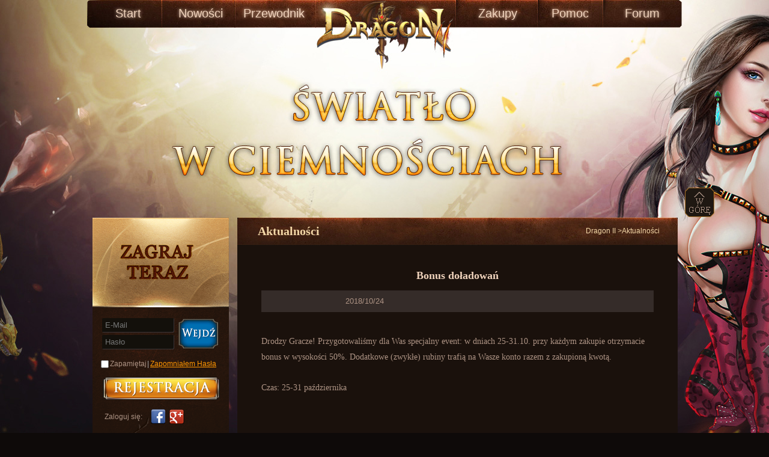

--- FILE ---
content_type: text/html
request_url: http://d2pl.salagame.com/d2pl/view.html?newid=2179
body_size: 8767
content:
<!DOCTYPE html>
<html xmlns="http://www.w3.org/1999/xhtml" lang="zh-CN">
<head>
<meta http-equiv="Content-Type" content="text/html; charset=utf-8" />
<title>Dragon II</title>
<meta name="keywords" content="Dragon2" />
<meta name="description" content="Dragon2" />
<!-- 本页面css -->
<link rel="stylesheet" type="text/css" href="/assets/game/d2pl/css/sq.css" />
<link rel="stylesheet" type="text/css" href="/assets/game/d2pl/css/register.css" />
<script type="text/javascript" src="/assets/game/d2pl/js/userReg_v3.js" ></script>
<script type="text/javascript" src="/assets/game/d2pl/js/jquery.artdialog.js" ></script>
<script type="text/javascript" src="/assets/game/d2pl/js/jquery-1.8.3.min.js" ></script>
<!-- 本页面js --> 
<script type="text/javascript" src="/assets/game/d2pl/js/sq.js" ></script> 
<script type="text/javascript" src="/assets/game/d2pl/js/common.js" ></script>
<script type="text/javascript">
      window.fbAsyncInit = function() {
        FB.init({
          appId      : '1803778009945010',
          xfbml      : true,
          version    : 'v2.8',
          status     : true,
          cookie     : true
        });
        
    };
    (function(d, s, id) {
      var js, fjs = d.getElementsByTagName(s)[0];
      if (d.getElementById(id)) return;
      js = d.createElement(s); js.id = id;
      js.src = "//connect.facebook.net/pl_PL/sdk.js";
      fjs.parentNode.insertBefore(js, fjs);
    }(document, 'script', 'facebook-jssdk'));
    </script>
</head>

<body>




<!-- 内容 start { -->
<div class="wraper">
<!-- 头部导航 start { -->
  <div class="header">
    <div class="headerGroup">
      <h1><a href="index.html"  class="btn_logo" title="Dragon2 PL"></a></h1>
      <div class="navbar">
        <ul class="clearfix">
          <!-- 首页 -->
          <li><a href="/d2pl/index">Start</a></li>
          <!-- 新闻公告 -->
          <li><a href="/d2pl/newlist"  target="_blank">Nowości</a></li>
          <!-- 游戏资料 -->
          <li class="navbarBtn_3"><a href="/d2pl/raiderlist" target="_blank">Przewodnik</a></li>
          <!-- 充值中心 -->
          <li class="navbarBtn_4"><a target="_blank"  href="http://pld2.salagame.com/payment/purchase">Zakupy</a></li>
          <!-- 客服中心 -->
          <li><a target="_blank" href="http://www.salagame.net/pl/wiki/page/support">Pomoc</a></li>
          <!-- 玩家论坛 -->
          <li class="navbarBtn_6"><a target="_blank"  href="http://www.salagame.net/pl/forum">Forum</a></li>
        </ul>
      </div>
      <!-- 头部广告 start { -->
      <div class="banner_header">
        <object width="1000" height="300" classid="clsid:D27CDB6E-AE6D-11cf-96B8-444553540000" codebase="http://download.macromedia.com/pub/shockwave/cabs/flash/swflash.cab#version=7,0,19,0">
          <param name="movie" value="swf/0e.swf">
          <param name="quality" value="high">
          <param name="WMode" value="Transparent">
          <embed width="1000" height="300" src="/assets/game/d2pl/swf/0e.swf" wmode="Transparent" quality="high" pluginspage="http://www.macromedia.com/go/getflashplayer" type="application/x-shockwave-flash">
        </object>
      </div>
      <!-- } 头部广告 end --> 
    </div>
  </div>
  <!--add 2017-12-15 start-->
  <!-- <div class="christmas">
    <div class="man"><img src="/assets/game/d2pl/img/man.png"></div>
  </div> -->
  <!--add 2017-12-15 end-->
  <!--=====页面主要内容 Start=====-->
  <div class="content">
    <div class="content_wrap">
      <div class="content_gronp">
        <div class="content_gronp_wrap clearfix"><!--=====左测栏 Start=====-->
<div class="content_leftBar">
<!--注册窗口-->
<div class="CUserRegBox" style="display:none;">
	<div class="pop_register">
		<div class="pop_title_wrap">
			<span class="login_title">Rejestracja</span>
			<span class="login_close">
				<a title="Yakın" href="javascript:void(0);" onclick="caccount()">Yakın</a>
			</span>
		</div>
		<div class="pop_register_con">
			<ul class="acc_nav">
				<li class="login_tab">
					<a href="javascript:void(0);">Wejdź</a>
				</li>
				<li class="reg_tab now">
					<a href="javascript:void(0);">Rejestracja</a>
				</li>
			</ul>
			<div class="acc_reg login_form" style="display:none;">
				<div class="form_hj">
					<label for="E-Mail">
						<span class="mustkey">*</span>
						<span class="newtext">E-Mail</span>
					</label>
					<input id="RegForm_user_account" class="form_input long_input" type="text" value="" name="RegForm[user_account]">
					<span class="icon_wrong" style="display:none" name="icon"></span>
					<span class="num_chara"> </span>
					<div class="clear"></div>
					<span class="prompt_message" name="errorMsg"></span>
					<div class="clear"></div>
				</div>
				<div class="form_hj">
					<label for="Hasło">
						<span class="mustkey">*</span>
						<span class="newtext">Hasło</span>
					</label>
					<input id="RegForm_user_password" class="form_input long_input" type="password" value="" name="">
					<span class="icon_wrong" style="display:none" name="icon"></span>
					<div class="clear"></div>
					<span class="prompt_message" name="errorMsg"></span>
					<div class="clear"></div>
				</div>
				<div class="form_hj n_mb">
					<input  class="form_checkbox" type="checkbox" checked="checked" value="1" name="">
					<span class="hadread">
						Zapamiętaj mnie
					</span>
				</div>
				<div class="form_btn">
					<input id="loginAction" class="btn_gir" type="button" value="Wejdź">
				</div>
				<div style="height:80px;clear:both;line-height:80px;">&nbsp;</div>
			</div>
			<div class="acc_reg reg_form" style="display: block;">
				
				<div class="form_hj">
					<label for="E-Mail">
					<span class="mustkey">*</span>
					E-Mail
					</label>
					<input id="RegUserEmail" class="form_input long_input" type="text"  name="">
					<span class="icon_wrong" style="display:none" name="icon"></span>
					<span class="num_chara"> </span>
					<div class="clear"></div>
					<span class="prompt_message" name="errorMsg"></span>
					<div class="clear"></div>
				</div>
				<div class="form_hj">
					<label for="Hasło">
						<span class="mustkey">*</span>
						<span class="newtext">Hasło</span>
					</label>
					<input id="RegUserPass" class="form_input long_input" type="password"  name="">
					<span class="icon_wrong" style="display:none" name="icon"></span>
					<div class="clear"></div>
					<span class="prompt_message" name="errorMsg"></span>
					<div class="clear"></div>
				</div>
				<div class="form_hj">
					<label for="Hasłoyi Onayla">
						<span class="mustkey">*</span>
						<span class="newtext">Potwierdź hasło:</span>
					</label>
					<input id="RegUserConfrimPass"  class="form_input long_input" type="password" value="" name="">
					<span class="icon_wrong" style="display:none" name="icon"></span>
					<div class="clear"></div>
					<span class="prompt_message" name="errorMsg"></span>
					<div class="clear"></div>
				</div>
				<div class="form_hj n_mb">
					<input id="checkterm" class="form_checkbox" type="checkbox" checked="true"  name="" style="margin-left: 10px;">
					<span class="hadread">
					Przeczytałem i akceptuję <a href="https://www.salagame.com/agreement" target="_blank">Warunki Umowy</a> &amp; <a href="https://www.salagame.com/agreement/policy" target="_blank">Politykę Prywatności</a>					
					</span>
				</div>
				<div class="form_btn">
					<input  class="btn_reg" id='PageRegAction' type="button" value="TAMAM">
				</div>
			</div>
		</div>
	</div>
</div>
<iframe class="backgroundBoardId" frameborder="0"  style="display:none;" scrolling="no"></iframe>

<!--找回密码-->
<div class="fBox" style="display:none;">
	<div class="pop_register">
		<div class="pop_title_wrap">
			<span class="login_title">Zapomniałem Hasła</span>
			<span class="login_close">
				<a title="Yakın" href="javascript:void(0);" onclick="cpass()">Yakın</a>
			</span>
		</div>
		<div class="pop_register_con">
			<div class="acc_reg">
				<div class="form_hj">
					<label for="E-Mail">
						<span class="mustkey">*</span>
						<span class="newtext">E-Mail</span>
					</label>
					<input  class="form_input long_input" type="text" value="" name="" id="forgot_acc">
					<span class="icon_wrong" style="display:none" name="icon"></span>
					<div class="clear"></div>
					<span class="prompt_message" name="errorMsg"></span>
					<div class="clear"></div>
				</div>
				<div class="form_hj n_mb">
				Uwaga: Jeżeli nie logowałeś się za pomocą konta Facebook, Google, Yahoo lub Twitter, podaj swój adres e-mail.
				</div>
				<div class="form_btn">
				<input  class="btn_go" type="button" value="Gönder" id="forgot_pass">
				</div>
				<div style="height:80px;clear:both;line-height:80px;">&nbsp;</div>
			</div>
		</div>
	</div>
</div>
<!-- 登录区 start { -->
							<style type="text/css">
							.userin_xinxiQu a.u_more {
								color: #ff9600;
								display: block;
								font-size: 12px;
								position: absolute;
								right: 20px;
								text-decoration: none;
								top: 85px
							}
							</style>
							<!-- 登录前 start { -->
							<div class="gamestart">
				              <div class="Jihuo_flash_qu">
				                <div class="button_b">
				                  <a href="http://pld2.salagame.com/"><img src="/assets/game/d2pl/img/start.gif"></a>
				                </div>
				              </div>
				            </div>
							<div class="UserLoginKuang_bg">
								<div class="user_dengluQu">
									<form id="form1" name="form1" method="post" action="">
										<div class="lg_srqu">
											<p class="lg_srzh"><input name="username" type="text" class="nor" placeholder="E-Mail" id="PageLoginUserName"/></p>
											<p class="lg_srmm">
												<input  name="" type="password" placeholder="Hasło"  class="nor" id="PageLoginUserPass"/>
											</p>
											<input type="text" style="display:none;" name="captcha_token" value="" />
											<p class="lg_dl"><a href="javascript:;" id="PageLoginAction" class="btn_dl" ></a></p>					            
											<p class="lg_ts">
												<input name="memory" type="checkbox" class="fill_duoxuan" value="0" />
												<span class="jzyhm">Zapamiętaj</span>|<a href="javascript:;"   title="Zapomniałem Hasła"  class="wjmms" onClick="fpass()">Zapomniałem Hasła</a>
											</p>
											<div class="notes_txt warn_account" style="display:none"> 
												<span class="msg">sorry,dsoihfossorry！</span><span class="jt">▼</span> 
											</div>
											<div class="notes_txt warn_password" style="display:none"> 
												<span class="msg">密码有误！</span><span class="jt">▲</span> 
											</div>
										   
										</div>
									</form>
									<ul class="zucequ clearfix">
										<li class="zucequ_1"><a href="javascript:void(0);"  class="btn_zczh" onClick="onaccount()">账号注册</a></li>
									</ul>
									<div class="lgtu_fshi">
										<span class="fss">Zaloguj się:</span>
										<a href="http://pld2.salagame.com/fblogin?s=facebook&c=d2pl"  target="_blank" rel="nofollow" class="wc_17173" title="facebook"><i>facebook</i></a>
										<a href="http://pld2.salagame.com/play?s=google&c=d2pl" onclick="window.location.reload();" target="_blank" rel="nofollow" class="wc_sina" title="google"><i>google</i></a> 
									</div>
								</div>
								<style type="text/css">
								#last_server{display:block;}
								.p_loginAfter{display:block;}
								.p_loginAfter a{color:#e04a00}
								.btn_mdi{width:100px;float:left;margin-top:6px;}
								.btn_mdi a {background: url("/assets/game/d2pl/img/lbtn.png") no-repeat scroll 0px 0px;display: block; height: 31px;text-indent: -999em; width: 100px;}
								.btn_mdi a:hover {background-position: 0px -41px;}
								.btn_eme{width:90px;float:left;margin-left:5px;margin-top:6px;}
								.btn_eme a {background: url("/assets/game/d2pl/img/lbtn.png") no-repeat scroll 0px -82px;display: block; height: 31px;text-indent: -999em; width: 90px;}
								.btn_eme a:hover {background-position: 0px -123px;}
								</style>
								<!-- 登录后 start { -->
								<div style="display: none;" class="userin_xinxiQu">
								<a href="/d2pl/serverlist.html"  target="_blank" class="u_more">+</a>	
									<p class="user_ha1">
										<span class="user_nm"></span>
										<span class="SayHi" id="email"></span>
										<a href="javascript:;" title="" onclick="ds.logout();" class="btn_zhux">Wyjście</a>
									</p>
									
									
									<p class="p_loginAfter" id="recentplay"></p>	
									<p class="p_loginAfter" id="recommend"></p>	
									<!--登入游戏 按钮--> 
									<div class="btn_mdi">
										<a target="_blank" href="javascript:;" id="playgame"></a>
									</div>
									<div class="btn_eme">
										<a target="_blank" href="http://pld2.salagame.com/payment/purchase"></a>
									</div>			
								</div>
							</div>
							<!-- } 登录后 end -->
<script type="text/javascript" src="http://pld2.salagame.com/api/javascript.member"></script>
<script type="text/javascript">
$(document).ready(function() { 
	if ($.cookie("rmbUser") == "true") { 
	$("#repwd").attr("checked", true); 
	$("#PageLoginUserName").val($.cookie("userName")); 
	$("#PageLoginUserPass").val($.cookie("passWord")); 
	} 
	});
$('#checkterm').click(function()
{
	if($('#checkterm').attr('checked')=="checked")
	{	
		$('#checkterm').attr('checked',false);
	}
	else
	{	
		$('#checkterm').attr('checked',true);
	}
	
});

$('#repwd').click(function()
		{
			if($('#repwd').attr('checked')=="checked")
			{	
				$('#repwd').attr('checked',false);
			}
			else
			{	
				$('#repwd').attr('checked',true);
			}
			
		});

var ds = {
		get : function(d)
		{
			var _handle = this;
			if(!d)
			{
				SM.get(this.get);
				var r = SM.get_error();
				if(r.constructor == Error)
				{
					//TODO the error has happened.please do it for page.
					alert(r.message);
				}
				return false;
			}
		if(d.status)
		{	
			$('.userin_xinxiQu').show();
			$('.user_dengluQu').hide();
			var s_content=d.data.account;
 			$("#email").html(s_content);
 				
			
 			
 			if(d.data.played.length!=0)
 			{	
 				var s = 'Ostatnio Wybierane:</br>';
 				s += '<a href="'+d.data.played[0].url+'" target="_blank"><span>'+d.data.played[0].name+'</span></a>';
 				$("#recentplay").html(s);
 	 	 	 }
 			var serverlist_play="";
 			if(d.data.played.length>3)
 			{
 				var maxi=3;
 				
 	 		}
 			else
 			{
 	 			var maxi=d.data.played.length;

 	 		}
	        for(var i=0;i<maxi;i++)
	        {
	        	serverlist_play += '<li> <a class="ad_stat_servers6"  target="_blank"  href="'+d.data.played[i].url+'"><span class="qu_name">'+d.data.played[i].name+'</span></a> </li>';
			}
 			$('#recommend_list2').html(serverlist_play); 
 			$('#playgame').click(function()
 					{
 						if(d.data.played.length!=0)
 						{
 							location.href = d.data.played[0].url;
 							
 	 					}
 						
 					});

 			
			//TODO logined container
// 			_handle.string_login_form = $('#search-form').find('div').html();
// 			var s = 'Welcome '+d.data.account+'<br>';
// 			for(var i=0,maxi=d.data.played.length;i<maxi;i++)
// 			{
// 				s += '<a href="'+d.data.played[i].url+'" target="_blank">'+d.data.played[i].name+'('+d.data.played[i].code+')</a><br>';
// 			}
// 			s += '<input type="button" onclick="ds.logout();" value="logout"/>';
// 			alert(s);
// 			$('$search-form').find('div').html(s);
		}
		else
		{
			
			$('.search-form').find('div').html(_handle.string_login_form);

			$('.serverlist').click(function()
 					{
					alert("NAJPIERW SIĘ ZALOGUJ.");
					return false;	
 					});
			$('.ad_stat_servers6').click(function()
					{
						alert("NAJPIERW SIĘ ZALOGUJ.");
						return false;	
					}
				); 
			$('#PageLoginAction').click(function()
			{
// 					if($('#repwd').attr('checked')=="checked") 
// 					{
// 					var username = $("#PageLoginUserName").val(); 
// 					var password = $("#PageLoginUserPass").val();
// 					alert(username); 
// 					$.cookie("rmbUser", "true", { expires: 7 }); //存储一个带7天期限的cookie 
// 					$.cookie("username", username, { expires: 7 }); 
// 					$.cookie("password", password, { expires: 7 }); 
// 					}
				
				//CALL login by account and password.
				SM.login($('#PageLoginUserName').val(),$('#PageLoginUserPass').val(),_handle.login);
	            var r = SM.get_error();
	            if(r.constructor == Error)
	            {
	            	
	                alert(r.message);
	            }
	           
			});
			
			$('#loginAction').click(function()
					{
						//CALL login by account and password.
						SM.login($('#RegForm_user_account').val(),$('#RegForm_user_password').val(),_handle.login);
			            var r = SM.get_error();
			            if(r.constructor == Error)
			            {
			                alert(r.message);
			            }
			            else
			            {
			            	caccount();
				        }
					});
			
			$('#PageRegAction').click(function()
			{
				
				//CALL registe by account and password.
				
				if ($('#checkterm').attr('checked')) {
				SM.registe($('#RegUserEmail').val(),$('#RegUserPass').val(),$('#RegUserConfrimPass').val(),_handle.register);
	            var r = SM.get_error();
	            if(r.constructor == Error)
	            {
	                //TODO the error has happened.please do it for page.
	                alert(r.message);
	            }
	            else
	            {
	            	caccount();
		        }
				}
				else
				{
					alert("ZAPOZNAJ Umowy z użytkownikiem i Zasad zachowania poufności tego.");
				}
			});
			$('#forgot_pass').click(function()
		    	      {
		    	        
		    	        SM.forgot_pass($('#forgot_acc').val(),_handle.forgot_pass);
		    	              var r = SM.get_error();
		    	              if(r.constructor == Error)
		    	              {
		    	                  alert(r.message);
		    	              }
		    	              else
		    	              {
		    	            	  alert('e-mail de confirmation a été envoyé à:'+$('#forgot_acc').val());
		    	            	  $('.fBox').hide();$('.backgroundBoardId').hide();
		            	      }
		    	        	  
		    });
			
		}
	},
	login : function(d)
	{
		if(!d.status)
		{
			//TODO login failed.
		    alert(d.message);
			return false;
		}
		this.get();
		location.reload();
	},
	register : function(d)
	{
		if(!d.status)
		{
			//TODO register failed.
		    alert(d.message);
			return false;
		}
		this.get();
		location.reload();
	},
	server : function(d)
    {
        var _handle = this;
        if(!d)
        {
            SM.server(this.server);
		//	SI.server(this.server);
            var r = SM.get_error();
            if(r.constructor == Error)
            {
                //TODO the error has happened.please do it for page.
                alert(r.message);
            }
            return false;
        }
        if(d.status)
        {
        	var serverlist_left="";
	        var f = 'Polecane Serwery:<br>';
	        
			f += '<a href="'+d.data.server[0].url+'" target="_blank"><span>'+d.data.server[0].name+'</span></a>';
			$("#recommend").html(f);
			$('#playgame').click(function()
 					{
					location.href = d.data.server[0].url;	
						
 					});
	        for(var i=0,maxi=d.data.server.length;i<maxi;i++)
	        {
	        	serverlist_left += '<li><a class="serverlist" href="'+d.data.server[i].url+'" ><b>'+d.data.server[i].name+'</b> '+'</a></li>';
			}
			$('#slider1').html(serverlist_left); 

			var serverlist_new="";
	        for(var i=0,maxi=d.data.server.length;i<maxi;i++)
	        {
	        	serverlist_new += '<li> <a class="ad_stat_servers6"  target="_blank"  href="'+d.data.server[i].url+'"><span class="qu_name">'+d.data.server[i].name+'</span></a> </li>';
			}
			$('#recommend_list1').html(serverlist_new); 
			var serverlist_play="";
	        for(var i=0,maxi=d.data.server.length;i<maxi;i++)
	        {
	        	serverlist_play += '<li> <a class="ad_stat_servers6"  target="_blank"  href="'+d.data.server[i].url+'"><span class="qu_name">'+d.data.server[i].name+'</span></a> </li>';
			}
// 			$('#recommend_list2').html(serverlist_play); 
        	var serverlist_all="";
	        for(var i=0,maxi=d.data.server.length;i<maxi;i++)
	        {
	        	serverlist_all += '<li> <a class="ad_stat_servers6"  target="_blank"  href="'+d.data.server[i].url+'"><span class="qu_name">'+d.data.server[i].name+'</span></a> </li>';
			}
			$('#recommend_list3').html(serverlist_all); 
			
        }
    },


h_server : function(d)
    {
        var _handle = this;
        if(!d)
        {
            SM.h_server(this.h_server);
            //	SI.server(this.server);
            var r = SM.get_error();
            if(r.constructor == Error)
            {
                //TODO the error has happened.please do it for page.
                alert(r.message);
            }
            return false;
        }
        if(d.status)
        {
            var serverlist_left="";
            var f = 'Polecane Serwery:<br>';

            f += '<a href="'+d.data.h_server[0].url+'" target="_blank"><span>'+d.data.h_server[0].name+'</span></a>';
            $("#recommend").html(f);
            $('#playgame').click(function()
            {
                location.href = d.data.h_server[0].url;

            });
            for(var i=0,maxi=d.data.h_server.length;i<maxi;i++)
            {
                serverlist_left += '<li><a class="serverlist" href="'+d.data.h_server[i].url+'" ><b>'+d.data.h_server[i].name+'</b> '+'</a></li>';
            }
            $('#slider1').html(serverlist_left);

            var serverlist_new="";
            for(var i=0,maxi=d.data.h_server.length;i<maxi;i++)
            {
                serverlist_new += '<li> <a class="ad_stat_servers6"  target="_blank"  href="'+d.data.h_server[i].url+'"><span class="qu_name">'+d.data.h_server[i].name+'</span></a> </li>';
            }
            $('#recommend_list1').html(serverlist_new);
            var serverlist_play="";
            for(var i=0,maxi=d.data.h_server.length;i<maxi;i++)
            {
                serverlist_play += '<li> <a class="ad_stat_servers6"  target="_blank"  href="'+d.data.h_server[i].url+'"><span class="qu_name">'+d.data.h_server[i].name+'</span></a> </li>';
            }
// 			$('#recommend_list2').html(serverlist_play);
            var serverlist_all="";
            for(var i=0,maxi=d.data.h_server.length;i<maxi;i++)
            {
                serverlist_all += '<li> <a class="ad_stat_servers6"  target="_blank"  href="'+d.data.h_server[i].url+'"><span class="qu_name">'+d.data.h_server[i].name+'</span></a> </li>';
            }
            $('#recommend_list3').html(serverlist_all);

        }
    },
    
	logout : function(d)
	{
		var _handle = this;
        if(!d)
        {
            SM.logout(this.logout);
            var r = SM.get_error();
            if(r.constructor == Error)
            {
                //TODO the error has happened.please do it for page.
                alert(r.message);
            }
            return false;
        }
        this.get();
        location.reload();
	},
	facebook : function(d)
	{
        var _handle = this;
        if(!d)
        {
            SM.facebook(this.facebook);
            var r = SM.get_error();
            if(r.constructor == Error)
            {
                //TODO the error has happened.please do it for page.
                alert(r.message);
            }
            return false;
        }
        this.get();
	},
    google : function(d)
    {
        var _handle = this;
        if(!d)
        {
            SM.google(this.google);
            var r = SM.get_error();
            if(r.constructor == Error)
            {
                //TODO the error has happened.please do it for page.
                alert(r.message);
            }
            return false;
        }
        this.get();
    }
};
//初始化调用用户状态
//ds.server();
//ds.get();	

var url = window.location.href;
if(url.indexOf("serverlisth5") >= 0 ){
    ds.h_server();
}else{
    ds.server();
}
ds.get();

</script>
<!-- <div class="xsznGroup"> 
              <ul> 
                <li class="btn_xszn_1"><a href="/assets/game/d2pl/wd/Dragon II.exe" target="_blank" title="Guides del juego"></a></li>
              </ul> 
            </div> -->
            <!--update 2017-01-11 start-->
			<div class="pcode">
				<a href="/d2pl/sitecode"><img src="/assets/game/d2pl/img/gcod.jpg"></a>
			</div>
			<!--update 2017-01-11 end-->
			<!--游戏选服 start-->
							<div class="serverGroup">
								<div class="server_head"></div>
								<ul class="ul_server clearfix" id='slider1'>
									
								</ul>
							<div class="sdaha"><a href="/d2pl/serverlist" target="_blank">Więcej++</a></div>
							</div>
<!--游戏选服  end-->			<div class="SnsGroup" >
              <div class="ping_head"> </div>
<!--              <div class="fb-page" data-href="https://www.facebook.com/Dragon-II-Polska-Community-545003725838612/" data-width="226" data-height="500" data-small-header="true" data-adapt-container-width="true" data-hide-cover="false" data-show-facepile="true" data-show-posts="true"><div class="fb-xfbml-parse-ignore"><blockquote cite="https://www.facebook.com/Dragon-II-Polska-Community-545003725838612/"><a href="https://www.facebook.com/Dragon-II-Polska-Community-545003725838612/">DragonII FR</a></blockquote></div></div> -->
              
            </div>
          </div>
          <!--=====左测栏 Eed=====-->
<div class="content_rightBar">
  <div class="page_rightBar"> 
    <!--页面标签 Start-->
    <div class="pageTab">
      <p class="pageTab_wz"><a href="/d2pl/index.html">Dragon II</a> ><span>Aktualności</span></p>
      <div class="pageTab_title">Aktualności</div>
    </div>
    <!--页面标签 End--> 
    				         <!--=====新闻内容 Start=====-->
    <div class="news_content"> 
      <!-- 标题 -->
      <div class="title">
        <h1>Bonus doładowań</h1>
      </div>
      
      <!-- 发布时间&分享 -->
      <div class="news_date">
        <p class="date">2018/10/24</p>
      </div>
      
      <!-- 内容 -->
      <div class="content_w">
        <p>
	<br />
</p>
<p>
	<span style="font-family:Tahoma;font-size:14px;">Drodzy Gracze! Przygotowaliśmy dla Was specjalny event: w dniach 25-31.10. przy każdym zakupie otrzymacie bonus w wysokości 50%. Dodatkowe (zwykłe) rubiny trafią na Wasze konto razem z zakupioną kwotą.</span>
</p>
<p>
	<div>
		<div class="">
			<div class="_1mf _1mj">
				<br />
			</div>
		</div>
		<div class="">
			<div class="_1mf _1mj">
				<span style="font-family:Tahoma;font-size:14px;">Czas: 25-31 października</span>
			</div>
		</div>
	</div>
</p> 
      </div>
      
      <!-- Önceki Konu&Sonraki Konu start { -->
       
      <div class="btn_PreNest">
        <div class="btn_Pre">Wcześniej：<a href="/d2pl/view.html?newid=2157">Bonus doładowań</a></div>
        <div class="btn_Nest">Dalej：<a href="/d2pl/view.html?newid=2431">BONUS!</a></div>
      </div>
      <!-- } Önceki Konu&Sonraki Konu end --> 
      
      <!-- 龙骑士广告 start { --> 
      <!-- 新闻内页 龙骑士广告 -->
      <div class="page_BotmInfo">
        <div class="bg_tuAn"></div>
      </div>
      <!-- } 龙骑士广告 end --> 
      
      <!-- 相关新闻 start { -->
      <div class="RelatedNews clearfix">
        <div class="RelatedNews_box">
          <div class="Related_News_title"><a href="/d2pl/newlist"  class="btn_moreNews">Więcej <img src="/assets/game/d2pl/img/fx.jpg"  width="13" height="13" align="middle"></a>Aktualności</div>
          <div class="RelatedNews_list">
          
            <ul>
                          <li><span class="date">2024/11/28</span><a title="Czarny Piątek" href="/d2pl/view.html?newid=3056" >Czarny Piątek</a></li>
                          <li><span class="date">2024/11/08</span><a title="O logowaniu na FB" href="/d2pl/view.html?newid=3053" >O logowaniu na FB</a></li>
                          <li><span class="date">2024/09/19</span><a title="Aktualizacje 19.09." href="/d2pl/view.html?newid=3041" >Aktualizacje 19.09.</a></li>
                          <li><span class="date">2024/08/08</span><a title="Aktualizacje 08.08." href="/d2pl/view.html?newid=3029" >Aktualizacje 08.08.</a></li>
                          <li><span class="date">2024/07/25</span><a title="Aktualizacje 25.07." href="/d2pl/view.html?newid=3026" >Aktualizacje 25.07.</a></li>
                          <li><span class="date">2024/07/11</span><a title="Aktualizacje 11.07." href="/d2pl/view.html?newid=3021" >Aktualizacje 11.07.</a></li>
                        </ul>
          </div>
        </div>
        <div class="RelatedNews_box" style=" float:right;">
          <div class="Related_News_title"><a href="/d2pl/newlist"  class="btn_moreNews">Więcej <img src="/assets/game/d2pl/img/fx.jpg"  width="13" height="13" align="middle"></a>Przewodnik</div>
          <div class="RelatedNews_list">
            <ul>
                          <li><span class="date">2017/04/24</span><a title="BITWA GILDII" href="/d2pl/raiders.html?newid=1497" >BITWA GILDII</a></li>
  			              <li><span class="date">2017/06/14</span><a title="ŁOWCY NAGRÓD" href="/d2pl/raiders.html?newid=1558" >ŁOWCY NAGRÓD</a></li>
  			              <li><span class="date">2017/06/23</span><a title="SKARB BOGÓW (CS)" href="/d2pl/raiders.html?newid=1580" >SKARB BOGÓW (CS)</a></li>
  			              <li><span class="date">2017/06/23</span><a title="SKARB SMOKA (CS)" href="/d2pl/raiders.html?newid=1581" >SKARB SMOKA (CS)</a></li>
  			              <li><span class="date">2017/07/05</span><a title="CHWAŁA KRÓLA" href="/d2pl/raiders.html?newid=1593" >CHWAŁA KRÓLA</a></li>
  			              <li><span class="date">2017/07/07</span><a title="Codzienne eventy - harmonogram" href="/d2pl/raiders.html?newid=1598" >Codzienne eventy - harmonogram</a></li>
  			            </ul>
          </div>
        </div>
      </div>
      <!-- } 相关新闻 end --> 
      
    </div>
  </div>
</div>
</div>
</div>
</div>
</div>
  <!-- 底通 start { -->
  <div class="footer">
    <div class="FootGroup">
      <div class="zg_footer">
        <p class="zg_footer_title">&nbsp;Dragon II</p>
     <p> <a href="https://www.salagame.com/contact" target="_blank">About us</a> / <a href="https://www.salagame.com/policy" target="_blank">Priva
cy Policy</a> / <a href="https://www.salagame.com/agreement" target="_blank">User Agreement</a> / <a href="https://www.salagame.com/contact" targe
t="_blank">Contact Us</a> </p>
      <p>Copyright &copy; 2017<script type="text/javascript">document.write("-"+(new Date()).getFullYear())</script> Salagame, All rights reserved
. </p>
      </div>
    </div>
  </div>
  <!-- } 底通 end --> 
</div>
<!-- } 内容 end --> 

<!-- 返回/印象站 start { -->
<div class="Weizhi_shen_off">
  <div class="shen_off_Group"> <a class="s_ding" href="javascript:;">top</a> </div>
</div>
<!-- } 返回/印象站 end -->
<div style="display:none">
  <div id="last_server" style="display:none"></div>
</div>


</body>
</html>


--- FILE ---
content_type: text/html
request_url: http://pld2.salagame.com/api/member/op/server?r=0.8568767630031713
body_size: 812
content:
var salagame_api_return = {"status":true,"message":"","data":{"server":[{"code":"35","name":"S35: Duch Zmian","active":true,"new":true,"url":"http:\/\/pld2.salagame.com\/play?server=35"},{"code":"34","name":"S34: Zaginiona Droga","active":true,"new":true,"url":"http:\/\/pld2.salagame.com\/play?server=34"},{"code":"33","name":"S33: Zaci\u0119ta Walka","active":true,"new":true,"url":"http:\/\/pld2.salagame.com\/play?server=33"},{"code":"32","name":"S32: Wygnanie Kr\u00f3la","active":true,"new":true,"url":"http:\/\/pld2.salagame.com\/play?server=32"},{"code":"31","name":"S31: Drzewo \u017bycze\u0144","active":true,"new":true,"url":"http:\/\/pld2.salagame.com\/play?server=31"},{"code":"30","name":"S30: Noc Smok\u00f3w","active":true,"new":true,"url":"http:\/\/pld2.salagame.com\/play?server=30"},{"code":"29","name":"S29: Las Druid\u00f3w","active":true,"new":true,"url":"http:\/\/pld2.salagame.com\/play?server=29"},{"code":"28","name":"S28: Kraina Mgie\u0142","active":true,"new":true,"url":"http:\/\/pld2.salagame.com\/play?server=28"},{"code":"27","name":"S27: Dolina Mroku","active":true,"new":true,"url":"http:\/\/pld2.salagame.com\/play?server=27"},{"code":"26","name":"S26: Wyspa Ognia","active":true,"new":true,"url":"http:\/\/pld2.salagame.com\/play?server=26"},{"code":"25","name":"S25: Czarny Las","active":true,"new":true,"url":"http:\/\/pld2.salagame.com\/play?server=25"},{"code":"24","name":"S24: Czas Wojny","active":true,"new":true,"url":"http:\/\/pld2.salagame.com\/play?server=24"},{"code":"23","name":"S23: Srebrny Las","active":true,"new":true,"url":"http:\/\/pld2.salagame.com\/play?server=23"},{"code":"22","name":"S22: Z\u0142oto Elf\u00f3w","active":true,"new":true,"url":"http:\/\/pld2.salagame.com\/play?server=22"},{"code":"21","name":"S21: \u015awiat Tytan\u00f3w","active":true,"new":true,"url":"http:\/\/pld2.salagame.com\/play?server=21"},{"code":"20","name":"S20: Uczta Demon\u00f3w","active":true,"new":true,"url":"http:\/\/pld2.salagame.com\/play?server=20"},{"code":"19","name":"S19: Wyprawa po Skarb","active":true,"new":true,"url":"http:\/\/pld2.salagame.com\/play?server=19"},{"code":"18","name":"S18: Wieczny Las","active":true,"new":true,"url":"http:\/\/pld2.salagame.com\/play?server=18"},{"code":"17","name":"S17: Zagadka Smoka","active":true,"new":true,"url":"http:\/\/pld2.salagame.com\/play?server=17"},{"code":"16","name":"S16: Jezioro Magii","active":true,"new":true,"url":"http:\/\/pld2.salagame.com\/play?server=16"},{"code":"15","name":"S15: Ogr\u00f3d Cieni","active":true,"new":true,"url":"http:\/\/pld2.salagame.com\/play?server=15"},{"code":"14","name":"S14: \u015awi\u0105tynia","active":true,"new":true,"url":"http:\/\/pld2.salagame.com\/play?server=14"},{"code":"13","name":"S13: Smoczy Gr\u00f3d","active":true,"new":true,"url":"http:\/\/pld2.salagame.com\/play?server=13"},{"code":"12","name":"S12: Zmiana Warty","active":true,"new":true,"url":"http:\/\/pld2.salagame.com\/play?server=12"},{"code":"11","name":"S11: Czas Zmierzchu","active":true,"new":true,"url":"http:\/\/pld2.salagame.com\/play?server=11"},{"code":"10","name":"S10: Wyzwanie","active":true,"new":true,"url":"http:\/\/pld2.salagame.com\/play?server=10"},{"code":"9","name":"S9: Kraina Wr\u00f3\u017cb","active":true,"new":true,"url":"http:\/\/pld2.salagame.com\/play?server=9"},{"code":"8","name":"S8: Nocne \u0141owy","active":true,"new":true,"url":"http:\/\/pld2.salagame.com\/play?server=8"},{"code":"7","name":"S7: Dzie\u0144 Bitwy","active":true,"new":true,"url":"http:\/\/pld2.salagame.com\/play?server=7"},{"code":"6","name":"S6: Gniazdo Smoka","active":true,"new":true,"url":"http:\/\/pld2.salagame.com\/play?server=6"},{"code":"5","name":"S5: Z\u0142oty Ksi\u0119\u017cyc","active":true,"new":true,"url":"http:\/\/pld2.salagame.com\/play?server=5"},{"code":"4","name":"S4: Kr\u00f3l Elf\u00f3w","active":true,"new":true,"url":"http:\/\/pld2.salagame.com\/play?server=4"},{"code":"3","name":"S3: Ognisty Szlak","active":true,"new":true,"url":"http:\/\/pld2.salagame.com\/play?server=3"},{"code":"2","name":"S2: Stra\u017cnicy Lasu","active":true,"new":true,"url":"http:\/\/pld2.salagame.com\/play?server=2"},{"code":"1","name":"S1: Dolina Smok\u00f3w","active":true,"new":true,"url":"http:\/\/pld2.salagame.com\/play?server=1"}]}};

--- FILE ---
content_type: text/html
request_url: http://pld2.salagame.com/api/member/op/get?r=0.7073878802716265
body_size: 106
content:
var salagame_api_return = {"status":false,"message":"Account has not be login."};

--- FILE ---
content_type: text/css
request_url: http://d2pl.salagame.com/assets/game/d2pl/css/sq.css
body_size: 10549
content:
@charset "utf-8";
body{font-family:Arial,Helvetica,Tahoma;font-size:12px;text-align:left;padding:0px 0px 0px 0px;margin:0px;}
img{border:0px;vertical-align:middle;}
.clear{clear:both;font-size:0px;padding:0px;margin:0px;height:0px;line-height:0px;}
div,ul,ol,li,dl,dd,form,p,h1,h2,form{padding:0px 0px 0px 0px;margin:0px;border:0px;}
ul{list-style:none;}
body,ul,li,span,p,font,div,fieldset,legend,img,input,form,h1,h2,h3,h4,h5,h6,h7,dl,dd,dt{margin:0px;padding:0px;}
img{border:0px;}  a,link {text-decoration: none;} a:hover { text-decoration:underline;}
.clearfix:after {visibility: hidden;display: block;font-size: 0;content: " ";clear: both;height: 0;}
.clearfix{*zoom:1;}
ul,li,ol {white-space:normal;list-style:none;} table {border-collapse: collapse;}
body { background-color:#0e0a09; font-family: 'Microsoft Yahei', arial, helvetica, sans-serif; color:#c69368;}

/*-=头部 start
---------------------------------------------------------------------------*/
.header { height:360px;background: url("../img/bg_header_back.jpg") no-repeat 50% 0;}
.headerGroup {width: 1000px; margin: 0 auto; height:360px; background: url("../img/bg_header.jpg") no-repeat 50% 0; position:relative;}
/*--头部导航 Start--*/
.navbar{z-index:9;}
.navbar ul{margin-left:25px;}
.navbar li a,.navbar li a:link{border: 0px solid #987766;
    display: block;width: 97px; height:  50px;text-align:center;line-height:45px;color:#efd2bb;font-size:20px;cursor:pointer;text-shadow: 0 0 5px #efd2bb;}
.navbar	li { float: left; margin-right: 23px; position:relative;cursor:hand;cursor:pointer; border-right: 0px solid #e6e6e6;}
.navbar	li a:hover{ color: #c69368;cursor:hand;cursor:pointer;text-decoration:none;text-shadow: 0 0 5px #c69368; }

.navbar .navbarBtn_6 { margin-right:0;cursor:pointer;}
.navbar .navbarBtn_3 { margin-right: 258px;cursor:pointer;}
.navbar .navbarBtn_4 { margin-left:20px;cursor:pointer;}
.navbar .submenu {position: absolute; top:81px;left: 0;}
.on a{ background-position: 0 -81px;color:#fff;font-size:18px;text-decoration:none;cursor:pointer;}
.submenu li { float: none; margin-right:0;}
.submenu li a { display: block;width:  97px; height: 22px; background: none; text-align: center; line-height: 22px; color:#ffe8b6; font-size: 13px;}

/**/
.c {}
.c:after {clear: both;content: ".";display: block;height: 0;visibility: hidden;}
.leftbarpl {padding: 12px 9px 18px;}
.leftbarbg {padding-top:5px;}
.leftbarpla {display: block;height: 110px;overflow: hidden;}

.leftbarpla dt {
    border-right: 1px solid #3f301e;color: #8c6759;display: block;float: left;font-family: "Microsoft YaHei";font-size: 14px;font-weight: normal;
    height: 90px;line-height: 20px;overflow: hidden;padding-top: 20px;text-align: center;width: 52px;}

.leftbarpla dt span {color: #c9ae79;display: block;font-size: 34px;line-height: 44px;}
.leftbarpla dd {display: block;float: left;height: 110px;line-height: 22px;overflow: hidden;width: 170px;}
.leftbarpla li { background: url("../img/star.png") no-repeat scroll 0 4px rgba(0, 0, 0, 0);
    display: block;float: left;height: 22px;line-height: 22px;margin-right: 6px;overflow: hidden;text-indent: -9999em;width: 15px;}
.leftbarpla li.first {
    background-position: 0 -9999em;color: #8c6759;margin-right: 0;padding: 0 0 0 6px;text-indent: 0;width: 51px;}
.leftbarpla li.half { background-position: 0 -46px;}

/*--头部导航 End--*/
.Aag_post { color:#F30; font-size:12px; position:absolute; left: 40px; bottom: 5px;}
.btn_logo {display: block;width: 222px;height: 158px;position: absolute;top: 0;left: 391px;}
.headerGroup .baiduSharePost{position:absolute;z-index:113;right:0;top:89px; line-height: 18px;}
.headerGroup .baiduSharePost .bds_fenxiang{display:block;float:left;height:16px;color:#fff;font-style:normal;margin-top:-2px;}
.banner_header { width: 1000px; height: 200px; position:absolute; bottom:0; left:0px;bottom:50px;z-index:3;top:40px;}

.Jihuo_flash_qu{width:227px;height:149px;overflow:hidden;}  

.button_b{width:227px;height:149px;display:block;cursor:pointer;}
.button_b button{margin:0px;padding:0px;border:none;outline:none;cursor:pointer;cursor:hand;}
.button_b button:hover{cursor:pointer;cursor:hand;}
@-moz-document url-prefix(){.button_b button{margin-left:-3px;margin-top:-1px;}}

/*-=中部内容 start（左侧）
---------------------------------------------------------------------------*/
.content { background:url("../img/bg_content_back.jpg") no-repeat 50% 0;}
.content_wrap { background:url("../img/bg_bottom_back.jpg") no-repeat 100% bottom;}
.content_gronp { background:url("../img/bg_content.jpg") no-repeat 50% 0; width: 1000px; margin:0 auto;}
.content_gronp_wrap { min-height: 1100px; _height: 1100px;padding-bottom:130px;padding-bottom:115px! important;}
.content_leftBar { width: 227px; float:left; padding-left: 12px; margin-right: 14px;margin-top:2px;margin-left:2px;}
.gamestart { width: 227px; height: 149px;}

/*--会员登入区 登入前 Start--*/
.LoginGroup { background-color:#1a110c; width: 227px; height: 221px; position:relative; font-family:Verdana, Geneva, sans-serif; margin-bottom: 13px;}
.LoginGroup form { position:relative; padding: 28px 0 0 0px; margin-left: 23px; width: 204px; }
.login_zh { height: 25px; width:204px; position:relative;}
.login_mm { height: 26px; width: 204px; position:relative;}
.input_login { display:block; background-color:#13100b; color:#ad9384; height: 24px; line-height: 24px; padding-left: 5px; width: 107px; outline: none; _position:absolute; _top:0; _left:0;}
.login_zh .input_login{border: 1px #16181b solid; border-bottom: none;}
.login_mm .input_login {border: 1px #16181b solid;}
.messag_falseS { background-color:#d37f07; width: 155px; position:absolute; height: 22px; line-height: 22px; padding-left: 26px; color:#FFF; top:0px; left:0; z-index:4;}
.messag_falseS .jt {  color:#d37f07; position:absolute; bottom: -14px; left: 26px;font-weight:bolder;}
.messag_falseX { background-color:#d37f07; width: 155px; position:absolute; height: 22px; line-height: 22px; padding-left: 26px; color:#FFF; top:87px; left:0; z-index:4;}
.messag_falseX .jt {  color:#d37f07; position:absolute; top: -14px; left: 26px; font-weight:bolder;}
.messag_falseZ { background-color:#d37f07; width: 154px; position:absolute; line-height: 20px; padding:10px 14px; color:#FFF; top:120px;_top:122px; left:20; z-index:4;}
.messag_falseZ .jt {  color:#d37f07; position:absolute; top: -14px; *top:-13px;  left: 11px; *left:15px; font-weight:bolder;}
.btn_login { display:block; width: 68px; height: 51px; background:url("../img/button.png") no-repeat -582px 0; position:absolute; right: 22px; top: 28px; text-indent: -999em;}
.btn_login:hover { background-position: -582px -51px;}
.login_user_gn { text-align:center; width: 180px; padding: 16px 0 0 0; color:#acadae; font-size: 12px;}
.login_user_gn .checkbox_aoto {position: absolute;left: 10px;top: 97px;_top: 93px;vertical-align: middle;}
.login_user_gn .jzyhm { margin-right: 2px; margin-left: 2px;}
.btn_fogetP { color:#ff9600; text-decoration:underline; padding-left: 10px;}
.btn_reg_sq { padding: 10px 0 0 16px;}
.btn_reg_sq li a{ display:block; width: 94px; height: 32px; background-image:url("../img/button.png"); text-indent: -999em;}
.btn_reg_sq li { float:left; margin-right: 6px;}
.btn_reg_1 a { background-position: -650px 0;}
.btn_reg_2 a { background-position: -744px 0;}
.btn_reg_1 a:hover { background-position: -650px -32px;}
.btn_reg_2 a:hover { background-position: -744px -32px;}
.btn_moreLogin { padding: 12px 0 10px 36px;}
.btn_moreLogin li { float:left; line-height: 26px; height: 26px; color:#ad9384;}
.btn_moreLogin li a { display:block; width: 29px; height: 26px; background-image:url("../img/button.png");}
.btn_moreLogin1 a{ background-position: -582px -102px;}
.btn_moreLogin2 a{ background-position: -608px -102px;}

/*--会员登入区 登入前 Start--*/
.UserLoginKuang_bg {background:url("../img/ubg.png") no-repeat; width: 227px; height: 221px; position:relative; font-family:Verdana, Geneva, sans-serif; margin-bottom: 13px;}
.user_dengluQu form { position:relative; padding: 18px 0 0 0px; margin-left: 16px; width:195px;  zoom:1;  }
.lg_srzh { height: 25px; width:204px; position:relative;margin-bottom:3px;}
.lg_srmm { height: 26px; width: 204px; position:relative;}
.user_dengluQu form .nor { display:block; background-color:#13100b; color:#ad9384; height: 24px; line-height: 24px; padding-left: 5px; width: 115px; 
outline: none; _position:absolute; _top:0; _left:0; border: medium none;
  margin-bottom:3px;border-radius:2px;
    box-shadow: -1px -1px 0 0 #3b3437 inset;}
.lg_srzh .nor{border: 1px #5b524b solid; border-bottom: none;}
.lg_srmm .nor {border: 1px #5b524b solid;}
.lg_dl {  width: 69px; height: 52px;   position:absolute; right:  1px; _right:10px; top: 18px;  }
.btn_dl { display:block; width: 69px; height: 52px;text-indent: -999em; background:url("../img/button.png") no-repeat -582px 1px;  }
.btn_dl:hover { background-position: -582px -50px;}
.lg_ts { text-align:left; width: 220px; padding: 15px 0 0 0; color:#acadae; font-size: 12px;font-family:arial;}
.lg_ts .fill_duoxuan {position: absolute;left: -2px; *left:0px;top:88px;*top: 83px;vertical-align: middle;z-index:555;}
.lg_ts .jzyhm { margin-right: 1px; padding-left:13px;color:#ad9384;}
.lg_ts a:hover{color:#ff9600; text-decoration:underline;}
.wjmms { color:#ff9600; text-decoration:underline; padding-left: 2px;}
.warn_account { background-color:#fda415; width: 182px; position:absolute; height: 22px; line-height: 21px; padding-left:12px; color:#fff; top:-6px; left:0; z-index:4;}
.warn_account .jt {  color:#fda415; position:absolute; bottom: -13px; left: 16px; }
.warn_password { background-color:#fda415; width: 181px; position:absolute; height: 22px; line-height: 21px; padding-left:12px;  color:#FFF; top:70px; left:0; z-index:4;}
.warn_password .jt {  color:#fda415; position:absolute; top: -14px; left: 16px;  }
.warn_auto { background-color:#fda415; width: 174px; position:absolute; line-height: 22px; padding:10px 10px 10px 10px; color:#FFF; top:126px;_top:122px; left:20; z-index:4;}
.warn_auto .jt {  color:#fda415; position:absolute; top: -14px; *top:-14px;  left:  4px; *left:4px;  }
.zucequ { padding: 15px 0 0 16px;}

.zucequ li { float:left; margin-right: 6px;}
.zucequ_1 a:link { display:block; width: 197px; height: 38px;  text-indent: -999em;background-image:url("../img/button.png");background-position: -652px 0px;height: 38px;}
.zucequ_1 a:hover {display:block; width: 197px; height: 38px;  text-indent: -999em; background-image:url("../img/button.png");background-position: -652px -38px;height: 38px;} 
.lgtu_fshi { padding: 15px 0 10px 20px;}
.lgtu_fshi .fss { float:left; line-height: 26px; height: 26px; color:#ad9384;}

.lgtu_fshi .wc_17173 {margin-left:10px;margin-top:0px;float:left;display:block; width: 28px; height: 25px; background:url("../img/button.png") no-repeat -584px -107px; text-indent: -999em;}
.lgtu_fshi .wc_sina { margin-left:5px;margin-top:0px;float:left;display:block; width: 35px; height: 25px; background:url("../img/button.png") no-repeat -616px -107px; text-indent: -999em;}

/*--会员登入区 登入后 Start--*/
.userin_xinxiQu { padding:10px 16px 0 16px;}
.user_ha1 { margin-bottom: 8px; width: 160px;}
.user_ha1 .user_nm { font-size: 15px; font-weight: bold; color:#ff9600; margin-right: 5px;font-family: 'Microsoft Yahei', arial, helvetica, sans-serif;}
.user_ha1 .SayHi { color:#c49454; font-size: 12px;width:165px;height:20px;display:block;text-overflow:ellipsis;overflow:hidden;white-space:nowrap;}

.p_loginAfter { color:#ad9384; line-height: 24px;} 

.p_loginAfter .colorRed { color:#c49454;} .colorRed a, .colorRed a:hover{ color:#c49454; text-decoration:underline;}
.p_loginAfter .colorGreen { color:#00a41f;}
.p_loginAfter .colorYellow { color:#ff9600;}
.userin_xinxiQu .btn_reg_sq { padding:10px 0 0 0;}
.btn_reg_sq li.btn_reg_4 { margin-right: 0px;}
.btn_reg_3 a{ background-position: -650px -64px; }
.btn_reg_4 a{ background-position: -744px -64px; }
.btn_reg_3 a:hover{ background-position: -650px -96px;}
.btn_reg_4 a:hover{ background-position: -744px -96px;}
.btn_UserLoginAf { color:#676767; text-align:center; line-height: 40px;}
.btn_UserLoginAf a { color:#676767; margin: 0 22px;}
.btn_UserLoginAf a:hover { text-decoration:underline; color:#ad9384;}
.btn_UserOut { color:#ff9600; font-size: 15px; position:absolute; top: 30px; right:16px; text-decoration:underline;}
.btn_gamestart { padding: 14px 0 0 24px;}
.btn_gamestart a { text-indent: -999em; display:block; width: 151px; height: 32px; background:url("../img/button.png") no-repeat -582px -128px;}
.btn_gamestart a:hover { background-position: -733px -128px;}
.btn_wait { padding: 14px 0 0 24px;} { padding: 10px 0 0 24px;}
.btn_wait a { text-indent: -999em; display:block; width: 151px; height: 32px; background:url("../img/button.png") no-repeat -582px -160px;}
.btn_wait a:hover { background-position: -733px -160px;}

/*--会员登入区 登入后 Start--*/
.login_after { padding:30px 16px 0 16px;}
.UserName { margin-bottom: 8px; width: 160px;}
.UserName .UserName_id { font-size: 15px; font-weight: bold; color:#ff9600; margin-right: 5px;font-family: 'Microsoft Yahei', arial, helvetica, sans-serif;}
.UserName .SayHi { color:#c49454; font-size: 12px;}
.btn_zhux { color:#ff9600; font-size: 12px; position:absolute; top: 24px; right:10px; text-decoration:underline;}


/*--Game Guide  Start--*/
.xsznGroup { width: 227px; background-color:#1a110c; height: 130px; margin-bottom: 13px;}
.xsznGroup ul li a:link {width: 227px; height: 130px; display:block; background-image:url("../img/button.png");background-position: -587px -337px;}
.xsznGroup ul li a:hover {width: 227px; height: 130px; display:block; background-image:url("../img/button.png");background-position: -587px -203px;}


.pcode{width:227px;height:52px;margin-bottom:13px;}


/*--游戏特色 Start--*/
.FeatureGroup { background-color:#1a110c; width: 227px; height: 180px; margin-bottom: 13px;}
.Feature_head { width: 227px; height:47px; background:url("../img/button.png")no-repeat -160px -220px;}

.ping_head { width: 227px; height: 47px; background:url("../img/button.png")no-repeat -160px -303px;}

.ul_feature { padding:0 0 0 16px;}
.ul_feature li {float:left; line-height: 24px; width: 75px; text-align:left;margin-left:15px;}

.ul_feature li a { color:#5f5f5f;font-size: 13px;}


.SnsGroup {padding:0px 0 14px 0; margin-bottom: 13px;background: rgba(0, 0, 0, 0) url("../img/lbg.png") no-repeat scroll 0 0;}
.SnsGroup .qr { width: 227px; height:200px; background:url("../img/button.png") no-repeat 0 -287px;}

/*游戏选服*/

.serverGroup { width: 227px; background-color:#1a110c; height: 290px; margin-bottom: 13px;background:url("../img/lbg.png") no-repeat;}

.server_head { width: 227px; height:47px; background:url("../img/button.png")no-repeat -160px -258px;}
.ul_server { padding:6px 0 0 6px;height:210px;overflow:hidden;}
.ul_server li { float:left; line-height: 26px; width: 210px;text-indent:23px;overflow:hidden;}
.ul_server li a {color: #ad9384; font-size: 13px;}



/*-=中部内容 start（右侧首页）
---------------------------------------------------------------------------*/
.content_rightBar { float:left; width: 733px;margin-top:2px;  }

/*图片banner Start--*/
.rightBar_1Group { margin-bottom: 0px;}
.bannerGroup { width: 357px; height: 255px; overflow: hidden; position:relative; float:left;}
.bannerGroup .dyj_pics{padding:0;}
.bannerGroup .dyj_numqu{position:absolute;z-index:993;right:12px;bottom:7px; height: 10px;}
.bannerGroup .dyj_numqu a{width:10px;height:10px;margin-left:5px;display:inline-block;line-height:99em; background-color:#fefefe;overflow:hidden; opacity: 0.8;}
.bannerGroup .dyj_numqu .on,.bannerGroup .dyj_numqu a:hover{background-color:#8c0b00;opacity: 1; width: 20px;}

/*新闻列表 Start--*/
.NewsGroup { float:left; width: 376px; height: 255px;background:url("../img/kuang.png") no-repeat;overflow:hidden;font-family: 'Microsoft Yahei', arial, helvetica, sans-serif;}
.Hnew_bt .newdabiao{ width: 356px; height: 34px; background:url("../img/button.png") no-repeat -227px -472px; line-height: 34px; text-align:center; margin-top:10px; padding:0 10px; overflow:hidden; text-overflow:ellipsis;}
.Hnew_bt .newdabiao a{color:#c69368; font-size:13px;font-weight:bold;}

.nxMenuZu {height: 34px;}

.nxMenuZu li {display: inline;float: left;font-size: 13px;font-weight: 700;}

.nxMenuZu li a {color: #f3d7a7;display: block;height: 32px;line-height: 40px;overflow: hidden;text-align: center;width: 79px;}
.nxMenuZu li a:hover {text-decoration: none;}
.nxMenuZu li.current {border: medium none;line-height: 34px;}
.nxMenuZu li.current a {border: medium none;color: #dda91f;background:url("../img/kuang_m.png") no-repeat;height:43px;}
.nxMenuZu li a.mu_gd {width: 56px;}
.news_nr{display:none;}
.Hnew_nr{padding:4px 8px 0 16px;}
.Hnew_nr p{padding:0 10px 0 0;line-height:30px;zoom:1;height: 30px; overflow: hidden;border-bottom:#5a77a6 0px dotted;}
.Hnew_nr p .date{float:right;color:#ad9384;font-size:12px;font-family:Arial;}
.Hnew_nr p a:link,.Hnew_nr p a:visited ,.Hnew_nr p a:hover,.Hnew_nr p a:active{padding-left:3px;color:#ad9384;float:left;width:200px;display:block;text-overflow:ellipsis;white-space:nowrap;overflow:hidden;}


.Hnew_nr p .leis{width:67px;overflow:hidden;display:block;float:left;}
.Hnew_nr p .leis a{width:34px;height:18px;line-height:18px;color:#828282;text-align:center;}

/*4张图片按钮 Start--*/
.rightBar_2Group { margin-bottom: 0px;background-color:#1e130d;padding:10px 0px;}
.rightBar_2Group .btn_enter {text-align:center;}
.rightBar_2Group .btn_enter li { float:left; width: 175px; height: 102px; margin-right: 11px;}
.rightBar_2Group .btn_enter li:last-child { margin-right:0;}
.rightBar_2Group .btn_enter li a img:hover{-webkit-filter: contrast(130%);}

/*介绍 Start--*/
.rightBar_3Group { margin-bottom: 13px; background:url("../img/3Group_bg1.png") no-repeat;}
.HeroShow_head { height: 44px; position:relative;}
.btn_heroShow li{ float:left; color:#efd2bb;}
.btn_heroShow li a:link{margin-top:1px;display:block; width: 151px; height: 44px; text-align:center; line-height: 44px; color:#f3d7a7;font: 700 15px/44px Microsoft yahei;text-transform:Uppercase; }
.btn_heroShow li a:hover { text-decoration:none;}
.btn_heroShow li .on{background:url("../img/kuang1_m.png") no-repeat 0px 1px; color:#dda91f;}
.btn_more { display:block; width: 41px; height: 44px; position:absolute; right: 7px; top:0; background:url("../img/button.png") no-repeat -478px -506px;}
.HeroShow { position:relative; width: 733px; height:270px;}
.HeroShow .Heroshow_Box { width: 733px; height: 270px; background:url("") no-repeat 50% 0;}

.hero_message { padding: 6px 0 0 325px;width: 370px;}

.hero_message_name {border-bottom: solid 1px #dec082;color:#dec082; font: 400 30px/50px Microsoft yahei; margin-bottom: 14px; }
.hero_message .js { color:#ad9384; font: 700 12px/24px Microsoft yahei; margin-bottom: 12px;}
.hero_message .sx { color:#6d6d6d; font: 700 12px/21px Microsoft yahei; margin-bottom: 12px;}
.hero_message .sx .colorRed { color:#dec082;}
.btn_ck li { float: left; margin-right: 8px;}

.btn_ck li a{ display:block; width: 87px; height: 19px; background:url("../img/button.png") no-repeat 0 -200px; color:#FFF;  font: 600 12px/19px Microsoft yahei; text-align:center;}
.btn_ck li a:hover { background-position: -87px -200px; text-decoration: none;}

.btn_heroShow_pre { display:block; width: 30px; height: 43px; background:url("../img/png.png") no-repeat 0 0; position:absolute; left: 20px; top: 110px; z-index:4;}
.btn_heroShow_nest { display:block; width: 30px; height: 43px; background:url("../img/png.png") no-repeat -30px 0; position:absolute; right: 20px; top: 110px; z-index:4;}
.btn_heroShow_pre:hover { left: 18px;}
.btn_heroShow_nest:hover { right: 18px;}
.HS_xzxh {position:absolute; z-index:4; right: 14px; top: 214px;}
.btn_HS_xzxh {width:53px; height: 23px; background:url("../img/button.png") no-repeat 0 -239px; display: block; color:#dec082; font-size: 11px; line-height: 23px; padding-left: 8px; cursor: pointer; }
.ul_HS_xzxh { width: 66px; border: solid 1px #b5b5b5; border-top: none; background-color:#FFF;}
.ul_HS_xzxh li a{ width: 66px; height: 23px; display:block; text-align:center; line-height: 23px; color:#858585;}
.ul_HS_xzxh li a:hover,.ul_HS_xzxh li .on { background-color:#cfb9ae; color:#c69368; text-decoration:none;}

/*游戏资料 Start--*/
.rightBar_4Group { margin-bottom: 13px;background:url("../img/3Group_bg.png") no-repeat;}
.gameDateGroup { width: 364px; background-color:#FFF; float:left; margin-right: 4px;}
.gameDate_head { height: 44px; background-color:#13100b; position:relative;}
.index_group_title {display:block; width: 147px; height: 44px; text-align:center; line-height: 44px; color:#e6e9ec;background:url("../img/button.png") no-repeat -227px -506px;font: 700 15px/44px Microsoft yahei;}
.table_gameDate {}
.table_gameDate td { border-right: solid 1px #bababa; line-height: 26px; padding: 10px 0 16px 0;}
.table_gameDate td a { color:#777777;display:block;width:82px;overflow:hidden;text-align:left;height:26px;}
.table_gameDate td a:hover { color:#c69368; text-decoration:none;}

.table_tr_GD th{ border-bottom: solid 1px #bababa; border-right: solid 1px #bababa; height: 26px; line-height:26px; text-align:center; font: 300 14px Microsoft yahei; color:#707171; }
.table_tr_GD th a {color:#707171;}

/*游戏攻略 Start--*/
.gameGuideGroup {width: 364px; float:left;}
.gameGuide { height: 95px;}
.btn_gameGuide li { float:left;}
.btn_gameGuide li a { display:block; width: 180px; border: 1px solid #bababa; height: 26px; line-height: 26px; text-align:center;font: 300 14px Microsoft yahei; color:#707171;}
.btn_gameGuide li .on { width: 182px; height: 28px;   border: none; color:#c69368; }
.btn_gameGuide li a:hover {text-decoration:none;}

.ul_xsgl { padding:10px 0 0 10px;}
.ul_xsgl li a{ color:#ad9384; display:block; padding-left: 29px; background:url("../img/png.png") no-repeat 0 -45px; line-height:26px; height:28px; width:143px; overflow:hidden;text-overflow:ellipsis;float:left;}


/*游戏截图&原画&攻略 Start--*/
.rightBar_5Group { margin-bottom: 13px; background:url("../img/3Group_bg1.png") no-repeat;width:733px;}
.gameSC_head {height: 44px;  position:relative;}
.gameSC_box { width: 733px; overflow:hidden;}
.gameSC_box ul {padding: 18px 0 0 16px;}
.gameSC_box li { float:left; margin-right: 16px; text-align:center; line-height: 60px; height:138px; overflow:hidden;}
.gameSC_box li a { color:#525252;}
.gameSC_box li a img {width: 160px; height: 120px;border: 1px solid #5d5d5d; display:block;}
.gameSC_box li a embed {width: 160px; height: 120px;border: 1px solid #5d5d5d; display:block;}


/*-=底部内容 start（右侧首页）
----------------------------------------------------------------------------*/
.footer { background-color:#0e0a09;}
.FootGroup{width:1000px;margin:0 auto;text-align:center;color:#7d7d7d;line-height:24px;padding:0px 0 0px 0;}
.FootGroup .logoTuijianqu{padding:8px 0;color:#e0822b;font-size:12px;}
.FootGroup .logoTuijianqu a{color:#e0822b;}
.FootGroup a{color:#7d7d7d;padding:0 5px;}
.FootGroup .zg_footer { width: 1000px; height: 200px; line-height:41px; background:url("../img/bg_footer_c.jpg")no-repeat 50% 0; margin-top: 0px; position:relative;}
.zg_footer_title {position:absolute; top: 82px; left: 450px;font-size:15px;color:#ad9384;}
.zg_footer_title1 {position:absolute; top: 107px; left: 300px;font-size:15px;color:#ad9384;}

/*品牌站入口*/
.Weizhi_shen_off {position: fixed;_position: absolute;bottom:240px;left:50%;width:49px;height:168px;_top:expression(documentElement.scrollTop + 169 + "px");z-index:9999;margin-left:500px;}
.Weizhi_shen_off a{display:block;height:49px;font-size:0;overflow:hidden;line-height:200px;}
.shen_off_Group{ width:49px; float:right;}
.shen_off_Group a{}
.shen_off_Group .entry_pinpai{background:url("../img/sprite_fixed.png") no-repeat;width:49px;margin-bottom:1px;background-position: 0 -98px;}
.shen_off_Group .entry_pinpai:hover{background:url("../img/sprite_fixed.png") no-repeat;width:49px;margin-bottom:1px;background-position:0 0px;}
.shen_off_Group .s_ding{background:url("../img/sprite_fixed.png") no-repeat;width:49px;margin-bottom:1px;width:50px;background-position: 0 -48px;}
.shen_off_Group .s_ding:hover{background:url("../img/sprite_fixed.png") no-repeat;width:49px;margin-bottom:1px;background-position: 0 -146px;}

/*-=============================================================首页End 内页Start=================================================================-*/

/*--左侧 游戏资料 Start--*/
.GamezlGroup { background-color:#FFF; margin-bottom: 13px; padding-bottom: 25px;}
.Gamezl_head { width: 227px; height: 36px; background:url("../img/page.jpg") no-repeat -194px 0; font: 400 16px/36px Microsoft yahei; color:#FFF; position:relative;}
.Gamezl_head p { padding-left: 13px;}
.btn_more2 { width: 36px; height: 36px; display:block; position:absolute; top:0; right:0;}
.GamezlBox { width: 194px; padding: 8px 0 0px 16px;}
.Gamezl_title { width: 194px; height: 57px; background-image: url("../img/page.jpg");  }
.Gamezl_title h3 {color:#ff9600;font: 700 14px Microsoft yahei; padding: 32px 0 0 72px;}
.Gamezl_title.Gamezl_title_1 { background-position: 0 0;}
.Gamezl_title.Gamezl_title_2 { background-position: 0 -57px;}
.Gamezl_title.Gamezl_title_3 { background-position: 0 -114px;}
.Gamezl_list { padding: 4px 0 0 0;}

.Gamezl_list li{ width: 80px; float:left; padding-left: 12px; background:url("../img/png.png") no-repeat 0 -73px; font-size:12px; line-height: 26px; height:26px;overflow:hidden;}
.Gamezl_list li a { color:#ad9384;}
.page_rightBar { width: 733px; min-height: 1300px; _height: 1300px;background: rgba(26, 17, 12, 1) none repeat scroll 0 0;}

/*--页头小标签 Start--*/
.pageTab { padding: 12px 30px 30px 30px;background:url("../img/ptab.png") no-repeat;}
.pcont_nav{width:98%;height:40px;}
.pageTab_title {font: 700 20px/21px Microsoft yahei; color:#f3d7a7; height: 21px; padding-left:4px;}
.pageTab_wz { float:right; line-height: 21px;color:#f3d7a7;}
.pageTab_wz a { color:#f3d7a7;}
.IamHear {font: 700 14px/21px Microsoft yahei;}

/*-=新闻列表页
----------------------------------------------------------------------------*/
/*--新闻分类按钮导航 Start--*/
.newsNav { height: 31px; border-bottom: 1px solid #593118; margin: 0 30px; position:relative; margin-bottom: 20px;}
.newsNav ul{ padding-left: 30px; position:absolute; top:1px; left:0;}
.newsNav ul li { float:left; margin-right: 10px;}
.newsNav ul li a { display:block; width: 94px; height: 29px; background-color:#593118; text-align:center; line-height: 29px; color:#efd2bb; font-size:13px;font-family: 'Microsoft Yahei', arial, helvetica, sans-serif; border: 1px solid #593118;}
.newsNav ul li a:hover { background-color:#18110c; height: 30px;color:#593118; text-decoration:none; border-bottom:#FFF;}
.newsNav ul li .on{background-color:#18110c; height: 30px;color:#593118; text-decoration:none; border-bottom:#FFF;}
.news_list { padding-top: 6px;}
.news_list ul { padding: 0 60px;}
.news_list ul li { color:#ad9384; line-height: 40px; height: 40px; border-bottom:dashed 1px #c0a393; overflow:hidden;text-overflow:ellipsis; padding-left: 20px; background:url("../img/png.png") no-repeat 0 -66px;}
.news_list ul li .date { float:right; margin-left: 20px;}
.news_list ul li a { font-size: 15px; color:#ad9384;}
.news_list ul li .leis { margin-right: 10px;}

/*--页码 Start--*/
.pagenumBar { padding: 40px 30px;}
.pagenumBar { text-align:center;}
.pagenumBar ul li {  display:inline;}
.pagenumBar ul li a{ padding: 4px 8px; font-size: 14px; color:#ad9384; }
.pagenumBar ul li a:hover,.pagenumBar ul .selected a { color: #FFF; background-color:#593118;}

/*-=游戏图片&游戏视频 页页
----------------------------------------------------------------------------*/
.gamePic_list ul { padding: 10px 0 0 32px;}
.gamePic_list ul li { float:left; width: 217px; text-align:center; line-height: 40px; overflow:hidden; margin-right: 10px;}
.gamePic_list ul li a { color:#525252;}
.gamePic_list ul li a img { width: 215px; height: 124px; border: 1px solid #c69368;}

/*--点击弹出框 Start--*/
.pop_up_gamePic {}
.btn_popClose { display:block; position:absolute;top:0;right:0px; width: 78px; height: 78px; background:url("../img/page.jpg") no-repeat -194px -57px; text-indent: -999em; margin-left: 1px;}
.pop_gamePic_content { width: 896px;}
.pop_gamePic_content .img_pop_up img { display: block;;}
.pop_up_massage { width: 100%; background-color:#171212; color:#FFF; height: 68px; line-height: 68px; opacity: 0.8;}
.pop_up_gamePic .pop_up_massage .img_preNst { float:right; padding-right: 30px;}
.pop_up_gamePic .pop_up_massage .img_preNst a { color:#FFF;font: 600 15px/68px Microsoft yahei; padding:0 10px;}
.pop_up_gamePic .pop_up_massage .title { font: 600 22px/68px Microsoft yahei;  padding-left: 40px; width: 600px; overflow:hidden;}

/*-=游戏资料页 Start
----------------------------------------------------------------------------*/
.gameInfo_box { padding: 16px 20px; margin-bottom: 50px;}
.gameInfo_box .gameInfo_title { height: 57px; }
.gameInfo_title_1 { background:url("../img/page02.jpg") no-repeat 0 0;height:53px; }
.gameInfo_title_2 { background:url("../img/page02.jpg") no-repeat 0 -56px;}
.gameInfo_title_3 { background:url("../img/page02.jpg") no-repeat 0 -112px; }

.gameInfo_title h2 { color:#efd2bb;font: 700 18px Microsoft yahei; padding: 3px 0 0 16px; width: 638px; height: 48px;line-height:40px; }

.gameInfo_list { padding: 10px 0 0 0;color:#ad9384;width:95%;}
.gameInfo_list a {
    color:#ad9384;
    margin: 0 10px;line-height:35px;
}

/*-=新闻内页 
----------------------------------------------------------------------------*/
.news_content { padding:0 40px;}
.news_content .title { padding-top: 8px;}
.news_content .title h1 { font:700 18px/50px Microsoft yahei; color:#efd2bb; text-align:center;}
.news_content .news_date { background-color:#352c29; line-height: 36px; height: 36px; position:relative; font-size: 13px; color:#ad9384; margin-bottom: 10px;}
.news_content .news_date .baiduSharePost{position:absolute;z-index:113;left:360px;top:10px; height: 18px; line-height: 18px;}
.news_content .news_date .baiduSharePost .bds_fenxiang{display:block;float:left;height:16px;font-style:normal;margin-top:-2px;}
.news_content .news_date .date { padding-left: 140px;}
.news_content .content_w { font-size: 15px; color:#ad9384; line-height: 25px; overflow:hidden;}
.news_content .content_w  a { color:#5d1f00;}

.news_content .btn_PreNest { color:#ad9384; height: 16px; line-height:16px; margin:46px 0 20px 0;padding-bottom:20px; }
.news_content .btn_PreNest a { color:#ad9384;}

.btn_PreNest .btn_Pre { float:left; width: 323px; border-right:1px solid color:#ad9384;; text-align:left;text-overflow:ellipsis;overflow:hidden;white-space:nowrap;}
.btn_PreNest .btn_Nest { margin-left:6px;float:left; width: 323px;text-align:left;text-overflow:ellipsis;overflow:hidden;white-space:nowrap;}
.btn_PreNest .btn_Pre a:link,.btn_PreNest .btn_Nest a:link {width: 323px;color:#ad9384;}

/*--新闻底部相关信息 Start--*/
.page_BotmInfo { width: 653px; margin-bottom: 40px;}
.page_BotmInfo .bg_tuAn { height: 43px; width: 658px; background:url("../img/page.jpg") no-repeat -275px -114px;}
.page_BotmInfo .page_logo { width: 196px; height: 110px; background:url("../img/page.jpg") no-repeat 0 -285px; float:left;}
.page_BotmInfo .page_logo a { display:block; width: 196px; height: 110px;}
.BotmInfo_box { float:left; line-height: 25px; border-left: 1px solid #c4c4c4; padding-left: 14px; width: 213px; color:#ad9384; margin: 14px 0 0 0; padding-bottom:6px;}
.BotmInfo_box .title { font-size: 15px;font: 700 15px/26px Microsoft yahei; color:#c69368;}
.BotmInfo_box p a { color:#ad9384;}

/*--相关新闻 Start--*/
.RelatedNews { height: 240px;}
.RelatedNews_box { width: 290px; float:left;}
.RelatedNews_box .Related_News_title {  color:#ad9384; font:700 16px/25px Microsoft yahei; border-bottom: 1px solid #ad9384; margin-bottom: 6px;}
.Related_News_title .btn_moreNews { float:right; padding-right: 10px; font-size:12px; color:#ad9384;}
.RelatedNews_list ul{}
.RelatedNews_list ul li { line-height:30px; height: 30px; width: 278px; overflow: hidden; color:#ad9384;padding-left: 12px; background:url("../img/png.png") no-repeat 0 -71px;}
.RelatedNews_list ul li .date { float:right; padding-right: 20px;}
.RelatedNews_list ul li a { color:#ad9384;}


/*-=服务区列表 
----------------------------------------------------------------------------*/
.pages_server { padding: 0 16px 0 20px}
.server_list{padding:0px 5px 15px 5px;}

.ser_box .ser_list li a{border-radius:3px;border:1px #d39d70 solid;color:#ad9384;}
.ser_box .ser_list li a:hover{border-radius:3px;border:1px #d39d70 solid;background-color:#352c29;cursor:pointer;color:#ad9384;}
.ser_box{padding:10px 0px 20px;}
.ser_box .ser_title{margin-bottom:17px;font-size:18px;color:color:#ad9384;border-bottom:1px solid #dda575;padding-bottom:10px;position:relative;zoom:1;font-weight:700;font-family: 'Microsoft Yahei', arial, helvetica, sans-serif; }
.ser_box .tjsb{color:#ff831e;border-bottom:1px solid #ff831e;}
.ser_box .ser_list{ width: 693px; overflow: hidden;}
.ser_box .ser_list li{width:229px;float:left;padding-bottom:14px;}
.ser_box .ser_list li .qu_name{font-weight:bold;padding:0 0px;}
.ser_box .ser_list li a{display:block;width:175px;height:36px;line-height:36px;padding-left:15px;color:#ad9384;margin:0 10px;}
.ser_box .ser_list li a:hover{text-decoration:none;}
.ser_box .ser_list li a.s1{background-position:0 0;}
.ser_box .ser_list li a.s2{background-position:0 -40px;color:#b5a38a;}
.ser_box .ser_list li a.s3{background-position:0 -80px;}
.ser_box .ser_list li a.s4{background-position:0 -120px;color:#f1dfbf;}
.ser_box .ser_list li a.s5{background-position:0 -160px;color:#f4ece1;}
.ser_box .ser_list li a.s6{background-position:0 -200px;color:#ad9384;}
.fast_into{float:right;display:inline-block;font-weight:normal;font-size:14px;position:absolute;right:0;bottom:4px;color:#453427;}
.fast_into .input_fast_into{background:none;width:100px;height:22px;line-height:22px;border:1px solid #c0b9d0;border-right:0;padding:0 0 0 5px;text-align:left;color:#6c5441;font-family:"微软雅黑";vertical-align:middle;}
.fast_into .btn_fast_into{background:#ff9600;width:85px;border:0;height:24px;line-height:20px;cursor:pointer;vertical-align:middle;margin-left:-5px;color:#fff;font-weight:700;}

.content_w{min-height:600px;}
.content_w .title{color:#c69368;font-family:微软雅黑;font-size:10.5pt;font-weight:bold;margin-bottom:8px;}
.content_w  p{color:#ad9384;}
.content_w  .span{font-family:微软雅黑;font-size:10.5pt;}
.content_w  img{margin:22px 0px;}
.content_w img:hover {transform: scale(1.05);}

/**/
.CUserRegBox{width: 465px; height: 392px; background-color: rgb(242, 242, 242); display: block; position: absolute; left: 599px; top: 344px; z-index: 1000000;}
@media (max-width: 1440px) {.CUserRegBox{left:482px;}}
@media (max-width: 1360px) {.CUserRegBox{left: 439px;}}
@media (max-width: 1280px) {.CUserRegBox{left: 400px;}}
.backgroundBoardId{overflow: hidden; position: absolute; background: none repeat scroll 0% 0% rgb(0, 0, 0); z-index: 999999; width: 100%; left: 0px; top: 0px; height: 1920px; opacity: 0.3;}

.fBox{width: 465px; height: 242px; background-color: rgb(255, 255, 255); display: block; position: absolute; left: 599px; top: 344px; z-index: 1000000;}
@media (max-width: 1440px) {.fBox{left:482px;}}
@media (max-width: 1360px) {.fBox{left: 439px;}}
@media (max-width: 1280px) {.fBox{left: 400px;}}


.sdaha{height:26px;line-height:26px;clear:both;text-align:right;padding-right:5px;font-size:13px;font-weight:bold;color: #ad9384;}
.sdaha a:link,.sdaha a:hover,.sdaha a:visited{color: #ad9384;}
.btn_mdi {float: left;margin-top: 16px;width: 100px;}
.btn_mdi a {background: rgba(0, 0, 0, 0) url("../img/lbtn.png") no-repeat scroll 0 0;display: block;height: 36px;text-indent: -999em;width: 99px;}
.btn_mdi a:hover {background-position: 0 -40px;}
.btn_eme {float: left;margin-left: 5px;margin-top: 16px;width: 90px;}
.btn_eme a {background: rgba(0, 0, 0, 0) url("../img/lbtn.png") no-repeat scroll 0 -79px;display: block;height: 36px;text-indent: -999em; width: 90px;}
.btn_eme a:hover {background-position: 0 -118px;}



.code_top dt{ color: #c69368;font-size: 18px; font-family: Times New Roman;margin:20px 0px 0px 20px; }
.code_top dd{ background: url(../img/xian4.jpg?005) repeat-x bottom; font-size: 12px; padding: 20px 0px 20px 20px; }
.code_top dd p{ color: #ad9384; line-height: 27px; }
.code_top dd p span{ color:#c69368; }
.code_cot{ padding: 30px 0 60px 40px; }
.code_cot img{ display: inline; float: left; margin-top: -5px;}
.code_cot label{ color: #c69368; font-size: 12px; display: inline-block; float: left; line-height: 32px; }
.code_cot input[type=text]{ background: url(../img/inputBg.jpg) repeat-x; display: inline-block; float: left; border: 1px solid #373a3d; width: 169px; height: 32px; border-radius: 5px; color: #fff; padding-left: 10px; margin: 0 10px;}
.code_cot input[type=button]{ width: 106px; height: 38px; border: none; cursor: pointer; }
.code_cot input.copy{ background: url(../img/copy.png?005) no-repeat;}
.code_cot input.collect{ background: url(../img/collect.png) no-repeat;}
.code_bot{ position: relative; }
.code_bot img{ position: absolute; right: 0px; top: 0px; }
.code_bot dl{ padding-bottom: 80px;margin-left:20px; }
.code_bot dl dt{ color: #c69368; font-size: 18px; font-family: Times New Roman; padding-bottom: 15px; }
.code_bot dl dd p{ line-height: 24px; color: #ad9384; font-size: 12px; }


.l_user{clear:both;height:20px;position:relative;}
.l_user .l_more{ color: #ff9600;display: block;font-size: 12px;position: absolute;right: 10px;text-decoration: none;}

/*add 2017-12-15 start*/
@keyframes fade-in {  
    0% {opacity: 0;}/*初始状态 透明度为0*/  
    40% {opacity: 0;}/*过渡状态 透明度为0*/  
    100% {opacity: 1;}/*结束状态 透明度为1*/  
}  
@-webkit-keyframes fade-in {/*针对webkit内核*/  
    0% {opacity: 0;}  
    40% {opacity: 0;}  
    100% {opacity: 1;}  
}  
.christmas{width:1000px;margin:0 auto;position:relative;}
.man{position:absolute;/*right:82px;*/left:12px;top:-200px;  animation: fade-in;/*动画名称*/  animation-duration: 1.5s;/*动画持续时间*/  -webkit-animation:fade-in 1.5s;/*针对webkit内核*/  }
/*add 2017-12-15 end*/

--- FILE ---
content_type: text/css
request_url: http://d2pl.salagame.com/assets/game/d2pl/css/register.css
body_size: 1622
content:
@charset "utf-8";
/* layout元素 */
body{font-size:12px;text-align:left;padding:0;margin:0px;font-family:Arial,Helvetica,Tahoma;}
img{border:0px;}
.clear{clear:both;font-size:0px;padding:0px;margin:0px;height:0px;line-height:0px;}
div,ul,ol,li,dl,dd,form,p,h1,h2{padding:0;margin:0px;border:0px;}
ul{list-style:none;}
a{text-decoration:none;color:#a19b8f;outline:none;blr:expression(this.onFocus=this.blur());}
a:hover{text-decoration:underline;outline:none;blr:expression(this.onFocus=this.blur());}

/*========================弹出窗口========================*/
/*切换*/
.acc_nav{width:266px;margin:0 20px 20px 82px;height:36px;overflow:hidden;line-height:32px;font-size:16px;text-align:center;}
.acc_nav li{float:left;background:#e1e1e1;border:1px solid #d0d0d0;}
.acc_nav li a{display:block;width:129px;color:#7a7a7a;border:1px solid #cdcdcd;height:32px;}
.acc_nav li a:hover{text-decoration:none;}
.acc_nav .now{background:#13100b;border:1px solid #2d2211;}
.acc_nav .now a{width:131px;color:#fff;height:34px;border:0;}

/*注册*/
.pop_register{background:#f2f2f2;width:465px;}
.pop_register .login_close{float:right;margin:5px 5px 0 0;}
.pop_register .login_close a:link{background:url(../img/sprite_icon2.png) -143px -8px no-repeat;display:inline-block;width:31px;height:0;padding-top:30px;overflow:hidden;}
.pop_register .login_close a:hover{background:url(../img/sprite_icon2.png) -143px -47px no-repeat;display:inline-block;width:31px;height:0;padding-top:30px;overflow:hidden;}
.pop_register .pop_title_wrap{background:#18140e;height:36px;padding:0 10px;border:none;}
.pop_register .login_title{float:left;color:#fff;font:normal 700 16px/36px Microsoft YaHei;}
.pop_register .pop_register_con{padding:28px 2px 0 17px;}

.acc_reg{padding-left:33px;overflow:hidden;}
.acc_reg01{padding-left:10px;overflow:hidden;}

.acc_reg form{padding:0;margin:0;}
.form_hj{clear:left;color:#605f67;margin:0;height:auto;}
.form_hj label{line-height:25px;display:inline-block;*display:inline;padding-right:9px;zoom:1;width:105px;text-align:right;color:#605f67;vertical-align:top;text-transform:capitalize;float:left;}
.form_hj .form_input{background:#ffffff;border:1px solid #c0b9d0;height:20px;line-height:20px;color:#605f67;padding:2px 5px;margin:0;float:left;}
.form_error{color:#FE6102!important;background:#fff!important;border:1px solid #FE6102!important;}
.form_hj .num_chara{margin-left:5px;color:#989898;line-height:25px;}
.form_hj .long_input{width:190px;}
.form_hj .short_input{width:75px;}
.form_hj .img_yzm{float:left;display:inline;margin:2px 5px;}
.form_hj .exchange{color:#605f67;line-height:25px;}
.form_hj .ma_btn{display:inline-block;float:left;margin:0 0 0 5px;}
.form_hj .ma_btn a{text-align:center;line-height:23px;width:108px;display:block;}
.form_hj .ma_btn a:hover{text-decoration:none;}
.form_hj .ma_btn .org_btn{background:#ec7600;border:1px solid #c84f0d;color:#fff;}
.form_hj .ma_btn .g_btn{border:1px solid #bcbac3;background:#dfdfdf;color:#999;}
.form_hj .prompt_message,.form_hj .prompt_message_no{color:#989898;line-height:25px;padding-left:115px;clear:left;display:inline;height:25px;}
.form_hj .prompt_message_no{color:#f27200;}

.form_btn{width:125px;height:37px;overflow:hidden;padding-bottom:15px;margin-left:120px;}

.form_btn .btn_gir{background:url(../img/sprite_icon2.png) 0 -18px no-repeat;display:inline-block;width:116px;height:0;*height:43px;padding-top:43px;overflow:hidden;border:none;cursor:pointer;}
.form_btn .btn_reg{background:url(../img/sprite_icon2.png) 0 -64px no-repeat;display:inline-block;width:116px;height:0;*height:43px;padding-top:43px;overflow:hidden;border:none;cursor:pointer;}
.form_btn .btn_go{background:url(../img/sprite_icon2.png) 0 -144px no-repeat;display:inline-block;width:116px;height:0;*height:43px;padding-top:43px;overflow:hidden;border:none;cursor:pointer;}

.form_btn .btn_gir:hover{background:url(../img/sprite_icon2_1.png) 0 -18px no-repeat;display:inline-block;width:116px;height:0;*height:43px;padding-top:43px;overflow:hidden;border:none;cursor:pointer;}
.form_btn .btn_reg:hover{background:url(../img/sprite_icon2_1.png) 0 -64px no-repeat;display:inline-block;width:116px;height:0;*height:43px;padding-top:43px;overflow:hidden;border:none;cursor:pointer;}
.form_btn .btn_go:hover{background:url(../img/sprite_icon2_1.png) 0 -144px no-repeat;display:inline-block;width:116px;height:0;*height:43px;padding-top:43px;overflow:hidden;border:none;cursor:pointer;}

.form_hj .form_checkbox{margin-left:100px;vertical-align:middle;}
.caution{color:#9793ae;padding:0 0 20px;line-height:18px;margin:0 auto;margin-top:20px\9;width:334px;border:0;background:none;position:static;}
.caution span{padding-right:8px;}
.pop_register .n_mb{margin:10px 0 20px;}



/*图标*/
.icon_sure,
.icon_wrong{float:left;display:inline-block;width:17px;height:20px;margin:4px 0 0 5px;}
.icon_sure{background:url(../img/sprite_icon2.png) 0 -107px no-repeat;}
.icon_wrong{background:url(../img/sprite_icon2.png) 0 -124px no-repeat;}
.pop_register .error_message{color:#F21E20;height:25px;line-height:25px;padding-left:115px;float:left;display:inline-block;}


.pw_desc{display:inline-block;line-height:20px;}
.pw_security{clear:both;}
.mustkey{color:red;}

--- FILE ---
content_type: application/javascript
request_url: http://d2pl.salagame.com/assets/game/d2pl/js/common.js
body_size: 5846
content:



var pop = {
	picProp : new prompt(),
	
	delDiv : function(obj){
		var div = document.getElementById(obj);
		if (div != null){
		    div.parentNode.removeChild(div);
		}
	},
	closeX : function (obj){
		//$(obj).remove();		
		this.delDiv(obj);
		background().remove();
		return;
	},


	
	
	showPic: function (imgTitle, imgSrc,type) {		
		var html = '<div class="pop_up_gamePic">\
						<a href="javascript:;" class="btn_popClose" title="Salir">Salir</a>\
						<div class="loadingDiv" style="position: absolute; top: 182px; text-align: center; z-index: 1000001; left: 0px; background-color: rgb(0, 0, 0); height: 0px; width: 172px;">\
							<img style="position: absolute; top: 73.5px; left: 86px;" src="../img/loading.gif">\
						</div>\
						<div class="pop_gamePic_content">\
						  <div class="img_pop_up">\
						      <img src="'+imgSrc+'" />\
						  </div>\
						</div>\
						<div class="pop_up_massage">\
						  <div class="img_preNst"><a href="javascript:;" class="to-prev">previa</a>|<a href="javascript:;" class="to-next">próxima</a></div>\
						  <div class="title">'+imgTitle+'</div>\
						</div>\
					</div>';
			
			if(typeof(type) != 'undefined'){
				html += '<script type="text/javascript">\
							$(function () {\
								imgPlayer.init($("#gameImg_'+(type)+' a"));\
							})\
						</script>';
			}
			
		this.picProp.init(html,function(o){
			o.container.find('.btn_popClose').click(function() {
				o.remove();
				background().remove();
				return false;
			});
		}).show();
	},

}

/**
 * 图片播放器
 */
var imgPlayer = {
	control:true,
	imgLen:0,
	newImgId:-1,
	imgObj: new Object,

	// 初始化
	init:function (obj,type) {
		this.imgObj = obj;
		this.imgLen = this.imgObj.length;
		var _this = this;

		this.imgObj.unbind("click").bind("click", function () {

			pop.showPic($(this).attr("title"), $(this).attr("data-imgSrc"),type);
			_this.newImgId = $(this).parents("li").index();

			$(".pop_up_gamePic .to-next").unbind("click").bind("click", function () {
				_this.toNext();
			});
			$(".pop_up_gamePic .to-prev").unbind("click").bind("click", function () {
				_this.toPrev();
			});
			$(".pop_up_gamePic .img_pop_up img").unbind("click").bind("click", function () {
				_this.toNext();
			});

			_this.loading();
			return false;
		});
	},

	// 上一张
	toPrev:function () {
		if(!this.control) {
			return;
		}
		this.control = false;

		var nextId = this.newImgId - 1 >= 0 ? this.newImgId - 1 : this.imgLen - 1;
		this.newImgId = nextId;
		
		$(".pop_up_gamePic .img_pop_up img:eq(0)").attr("src", this.imgObj.eq(nextId).attr("data-imgSrc"));
		$(".pop_up_gamePic div[class=title]").html(this.imgObj.eq(nextId).attr("title"));
		this.loading();
		this.control = true;
	},

	// 下一张
	toNext:function() {
		if(!this.control) {
			return;
		}
		this.control = false;

		var nextId = this.newImgId + 1 >= this.imgLen ? 0 : this.newImgId + 1;
		this.newImgId = nextId;
		$(".pop_up_gamePic .img_pop_up img:eq(0)").attr("src", this.imgObj.eq(nextId).attr("data-imgSrc"));
		$(".pop_up_gamePic div[class=title]").html(this.imgObj.eq(nextId).attr("title"));
		this.loading();
		this.control = true;
	},

	// 加载
	loading:function() {
		var popObj = $(".pop_up_gamePic"), h = popObj.height(), w = popObj.width() - Math.ceil((this.newImgId + 1) / 1000000) * 34;
		popObj.find(".loadingDiv").css({"height":h+"px", "width":(w+50)+"px", "top":"0px"}).fadeIn(0);
		popObj.find(".loadingDiv img").css({"top":(h/2) + "px", "left":(w/2)+"px"}).fadeIn(0);
		$(".pop_up_gamePic .img_pop_up img").fadeOut(0).unbind("load").load(function () {
			$(this).removeAttr("style");
			var winH = $(window).height(),
					winW = $(window).width(),
					maxH = winH * 0.8,
					maxW = winW * 0.8,
					imgH = $(this).height(),
					imgW = $(this).width();

			if(imgH > maxH) {
				imgW = imgW * maxH / imgH;
				imgH = maxH;
			}
			if(imgW > maxW) {
				imgH = imgH * maxW / imgW;
				imgW = maxW;
			}
			var pLeft = $(document).scrollLeft() + (winW - imgW) / 2,
				pTop = $(document).scrollTop() + (winH - imgH) / 2;
			// 图片宽高
			$(this).css({"width":imgW+"px", "height":imgH+"px"});
			// 弹窗图片内容
			popObj.find("div.pop_gamePic_content").hide();
			// 弹窗加上右上角X号的宽度、说明栏的高度
			popObj.animate({"top":pTop+"px", "left":pLeft+"px", "width":(imgW+78)+"px", "height":(imgH+68)+"px"}, 500);
			// 弹窗说明栏宽高
			popObj.find('.pop_up_massage').animate({"width":imgW+"px"}, 500);
			// 加载图标的动画
			popObj.find(".loadingDiv img").animate({"top":(imgH/2) + "px", "left":(imgW/2)+"px"}, 500);
			popObj.find(".loadingDiv").animate({"width":(imgW)+"px", "height":(imgH+68)+"px"}, 500, function () {
				$(this).animate({"height":"0px", "top":(imgH+68)+"px"},500);	//	load图片父级
				popObj.find(".loadingDiv img").fadeOut(0);	//	load图片
				popObj.find("div.pop_gamePic_content").css({"width":imgW+"px", "height":(imgH)+"px"}).show();
				popobj.find
			});

		});
	}
}

/****** 开始游戏  end*********/



//置顶
function scrollAction(){
	var scrollTop = $(document).scrollTop()*1 + ($(window).height() - $('.s_ding').height()) / 2+100;

	$('.s_ding').css('top', scrollTop+'px');
}

$(function(){
    //置顶
	$('.s_ding').live('click',function(){
		$('html, body').animate({scrollTop:0}, 'slow');
	});

	//显示和隐藏TOP:
	$(window).scroll(function(){
		if($(window).scrollTop() > 0 && $(window).scrollTop() > $(window).height()/2-50){
			$('.s_ding').fadeIn(600);
			// scrollAction();
		}else{
			$('.s_ding').fadeOut(600);
		}
	});
	
	$("#user_reg_btn").click(function() {
		userReg.showRegBox();
	});
});




--- FILE ---
content_type: text/javascript;charset=utf-8
request_url: http://pld2.salagame.com/api/javascript.member
body_size: 7020
content:
function SALAGAME_API_MEMBER()
{
	var instance = 
	{
		init : function(config)
		{
			this.config = config;
			this._init_quick_login();
		},
		_init_quick_login : function()
		{
			var _handle = this;
			for(var i in _handle.config.authenticate)
			{
				_handle._dynamic_load(_handle.config.authenticate[i].script_source,_handle['_init_'+i],true,_handle);
			}
		},
		_init_facebook : function()
		{
			var _handle = this;
			try
			{
				FB.init({
					appId      : _handle.config.authenticate.facebook.app_id,
					xfbml      : true,
					version    : 'v2.0',
					status     : true,
					cookie     : true
				});
			}
			catch(e)
			{
				setTimeout(function(){ _handle._init_facebook.call(_handle,this); },500);
			}
		},
		_init_google : function()
		{
		},
		get : function(callback)
		{
			var _handle = this;
			var url = window.location.href;
			if(url.indexOf("serverlistclient") >= 0 ) { //判断url地址中是否包含serverlistclient字符串
				_handle._dynamic_load(_handle.config.url.mini_get,callback);
			}else if(url.indexOf("serverlisth5") >= 0 ){
				_handle._dynamic_load(_handle.config.url.h_get,callback);
			}else{
				_handle._dynamic_load(_handle.config.url.get,callback);
			}
		},
		mini_get : function(callback)
		{
			var _handle = this;
			_handle._dynamic_load(_handle.config.url.mini_get,callback);
		},
		h_get : function(callback)
		{
			var _handle = this;
			_handle._dynamic_load(_handle.config.url.h_get,callback);
		},
		registe : function(account,password,re_password,callback)
		{
			var _handle = this;
			_handle._dynamic_load(_handle.config.url.registe+'?account='+account+'&password='+password+'&re_password='+re_password,callback);
		},
		forgot_pass : function(account,callback)
		{
			var _handle = this;
			_handle._dynamic_load(_handle.config.url.forgot_pass+'?account='+account,callback);
		},
		login : function(account,password,callback)
		{
			var _handle = this;
			_handle._dynamic_load(_handle.config.url.login+'?account='+account+'&password='+password,callback);
		},

		logout : function(callback)
		{
			var _handle = this;
			_handle._dynamic_load(_handle.config.url.logout,callback);
		},
		mini_server : function(callback)
		{
			var _handle = this;
			_handle._dynamic_load(_handle.config.url.mini_server,callback);
		},
		server : function(callback)
		{
			var _handle = this;
			_handle._dynamic_load(_handle.config.url.server,callback);
		},
		h_server : function(callback)
		{
			var _handle = this;
			_handle._dynamic_load(_handle.config.url.h_server,callback);
		},
		facebook : function(callback)
		{
			var _handle = this;
			try
			{
				FB.getLoginStatus(function(response) 
				{
					if (response.status === 'connected')
					{
						_handle._dynamic_load.call(_handle,_handle.config.url.facebook,callback);
					}
					else
					{
						FB.login(function(response){
							if (response.authResponse)
							{
								_handle._dynamic_load.call(_handle,_handle.config.url.facebook,callback);
							}
						});
					}
				});
			}
			catch(e)
			{
				setTimeout(function(){ _handle.facebook.call(_handle,callback); },500);
			}
		},
		google : function(callback)
		{
			var _handle = this;
			try
			{
				var _token = gapi.auth.getToken();
				if(_token && !_token.error)
				{
					_handle._dynamic_load.call(_handle,_handle.config.url.google,callback);
				}
				else
				{
					gapi.auth.authorize(
						{
							client_id : _handle.config.authenticate.google.app_id,
							immediate : false,
							scope : _handle.config.authenticate.google.scope
						},
						function(response)
						{
							if(response && !response.error)
							{
								_handle.google.call(_handle,callback);
							}
						}
					);
				}
			}
			catch(e)
			{
				setTimeout(function(){ _handle.google.call(_handle,callback); },500);
			}
		},
		_get_parent : function(c,p)
		{
			var _handle = this;
			p = (!p)?window:p;
			var ret = null;
			for(var i in p)
			{
				if(p[i] == c)
				{
					ret = p;
					break;
				}
				try
				{
					if(p[i] != null && (p[i].constructor == Object || p[i].constructor == Function))
					{
						ret = _handle._get_parent.call(_handle,c,p[i]);
						if(ret != null)
						{
							break;
						}
					}
				}
				catch(e)
				{
					continue;
				}
			}
			return ret;
		},
		get_error : function()
		{
			var _handle = this;
			return _handle.config.status?true:new Error(_handle.config.message);
		},
		_dynamic_load : function(u,c,f,p)
		{
			var _handle = this;
			try
			{
				if(!p)
				{
					p = _handle._get_parent(c);
				}
				if(!p || p == null)
				{
					throw({message : 'Not found callback.'});
				}
				var _h = document.getElementsByTagName('head')[0];
				var _d = document.createElement('SCRIPT');
				_d.type = 'text/javascript';
				_d.src = _handle._rand_url(u);
				_d.onload = _d.onreadystatechange = function()
				{
					if(!this.readyState ||this.readyState === 'loaded' || this.readyState === 'complete')
					{
						if(f && f == true)
						{
							c.call(p);
						}
						else
						{
							c.call(p,salagame_api_return);
							if(_h && _d.parentNode)
							{
								_h.removeChild(_d);
							}
						}
						_d.onload = _d.onreadystatechange = null;
					}
				}
				_h.appendChild(_d);
			}
			catch(e)
			{
				_handle.config.status = false;
				_handle.config.message = e.message;
			}
		},
		_rand_url : function(u)
		{
			var ret = u;
			try
			{
				u += (u.indexOf('?') > -1 ?'&':'?')+'r='+Math.random();
				ret = u;
			}
			catch(e)
			{
			}
			return ret;
		}
	};
	instance.init.apply(instance,arguments);
	return instance;
}
var SM = new SALAGAME_API_MEMBER({"status":true,"message":"","url":{"get":"http:\/\/pld2.salagame.com\/api\/member\/op\/get","mini_get":"http:\/\/pld2.salagame.com\/api\/member\/op\/mini_get","h_get":"http:\/\/pld2.salagame.com\/api\/member\/op\/h_get","login":"http:\/\/pld2.salagame.com\/api\/member\/op\/login","logout":"http:\/\/pld2.salagame.com\/api\/member\/op\/logout","facebook":"http:\/\/pld2.salagame.com\/api\/member\/op\/facebook","google":"http:\/\/pld2.salagame.com\/api\/member\/op\/google","server":"http:\/\/pld2.salagame.com\/api\/member\/op\/server","registe":"http:\/\/pld2.salagame.com\/api\/member\/op\/registe","forgot_pass":"http:\/\/pld2.salagame.com\/api\/member\/op\/forgot_pass","mini_server":"http:\/\/pld2.salagame.com\/api\/member\/op\/mini_server","h_server":"http:\/\/pld2.salagame.com\/api\/member\/op\/h_server"},"authenticate":{"facebook":{"script_source":"\/\/connect.facebook.net\/en_US\/sdk.js","script_id":"facebook-jssdk","app_id":"744727182301837","scope":""},"google":{"script_source":"https:\/\/apis.google.com\/js\/client:plusone.js","script_id":"google-jssdk","app_id":"906065037674-vem71hu3u8tviqha7iijm5tglt9unbna.apps.googleusercontent.com","scope":"https:\/\/www.googleapis.com\/auth\/plus.me"}}});

--- FILE ---
content_type: application/javascript
request_url: http://d2pl.salagame.com/assets/game/d2pl/js/sq.js
body_size: 7672
content:
// 标签切换
var tabLi = {
	init: function() {
		var baikeTime;
		//新闻列表
		$("#news_navlist li").live("mouseover", function () {
			var c = $(this).attr("class");
			tabLi.turnnavTab(this);
		});
		//新闻
		$("#news_nav li").live("mouseover", function () {
			var c = $(this).attr("class");
			if($(this).find('a').attr("class") == 'mu_gd')return;
			if(c && c.indexOf("current") != -1) return;
			tabLi.turnNewsTab(this);
		});
		//游戏介绍
		$("#type_list li").live("mouseover", function () {
			var c = $(this).find('a').attr("class");
			
			if(c && c.indexOf("on") != -1) return;
			
			tabLi.tunrIntroduction(this);
		});
		
		//游戏图库
		$("#pic_list li").live("mouseover", function () {
			if($(this).find('a').attr("class") == 'on')return;

			tabLi.turnPicTab(this);
		});
		
		//攻略
		$("#guide_list li").live("mouseover", function () {
			if($(this).find('a').attr("class") == 'on')return;

			tabLi.turnguidTab(this);
		});
	},
	
	turnNewsTab: function (me) {
		$("#news_nav li.current").removeClass("current");
		$(me).addClass("current");

		var i = $(me).index();
		
		$(".news_nr:visible").hide();
		$(".news_nr").eq(i).show();
		
	},
	
	tunrIntroduction: function (me) {
		$("#type_list li a.on").removeClass("on").addClass("off");
		$(me).find('a').removeClass("off").addClass("on");
		
		var i = $(me).index();
		
		$(".hj_js_heng_bar:visible").hide();
		$(".hj_js_heng_bar").eq(i).show();
		gameIntroduction.init();
	},
	
	turnnavTab: function (me) {
		$("#news_navlist li a.on").removeClass("on");
		$(me).find('a').addClass("on");

		var i = $(me).index();

		$(".news_nrlist:visible").hide();
		$(".news_nrlist").eq(i).show();
		
	},
	
	turnPicTab: function (me) {
		$("#pic_list li a.on").removeClass("on").addClass("off");
		$(me).find('a').removeClass("off").addClass("on");

		var i = $(me).index();

		$(".tushowZu:visible").hide();
		$(".tushowZu").eq(i).show();
	}
	,turnguidTab: function (me) {
		$("#guide_list li a.on").removeClass("on").addClass("off");
		$(me).find('a').removeClass("off").addClass("on");

		var i = $(me).index();

		$(".gshow:visible").hide();
		$(".gshow").eq(i).show();
	}
	
}

/**
* 大眼睛广告轮播
*/
var indexEye = {
	autoTime:0,
	
	init: function () {
		var eyeObj = $("#eye_box a:eq(0) img:eq(0)");
		eyeObj.attr("src", eyeObj.attr("data-imgSrc"));
		eyeObj.load(function () {
			indexEye.autoTime = setTimeout(function () {
				indexEye.autoPlay();
  		}, 10000);
		});
		
		$("#eye_number a").live("mouseover", function() {
			if($(this).attr("class").indexOf("on") > 0) return;
			indexEye.autoPlay(this);
		});
	},

	autoPlay:function (me) {
		clearTimeout(this.autoTime);
		this.turnNumber(me);
		var now = $("#eye_number a.on").index();
		var imgObj = $("#eye_box a").eq(now).children("img");
		if(imgObj.attr("src") == "") {
			imgObj.attr("src", imgObj.attr("data-imgSrc"));
		}
		
		
		setTimeout(function () {
			$("#eye_box a:visible").fadeOut(0, function() {
				$("#eye_box a").eq(now).fadeIn(0);
			});
		}, 200);
		this.autoTime = setTimeout("indexEye.autoPlay()", 6000);
	},

	turnNumber:function(me) {
		if(typeof(me) == 'undefined') {
			var i = $("#eye_number a.on").index();
			i = i >= $("#eye_number a").length - 1 ? 0 : i + 1;
			me = $("#eye_number a").eq(i);
		}
		$("#eye_number a.on").each(function () {
  		$(this).removeClass("on").addClass('off');
		});
		$(me).removeClass("off").addClass('on');
	}
}

/**
 * 游戏介绍
 */
var gameIntroduction = {
	imgLen:0,
	liWidth:0,
	nowId:0,
	control:true,

	init:function() {
		var _this = this,
		liObj = $("#outerBox .Heroshow_Box"),
		mLeft = parseInt(liObj.css("margin-left")),
		mRight = parseInt(liObj.css("margin-right")),
		liWidth = liObj.width();
		
		this.imgLen = $("#outerBox .hj_js_heng_bar:visible .Heroshow_Box").length;
		this.nowId = 0;

		$('#outerBox .btn_HS_xzxh').html('1/'+this.imgLen+'');
		this.addSelect(this.imgLen);
		
		$("#dataBox").css({"left":"0px"});

		this.liWidth = liWidth + mLeft + mRight;
		var boxWidth = this.liWidth * this.imgLen;
		
		var outerBoxWidth = 733;
		// $("#dataBox").css({"width":boxWidth+"px"});
		$("#outerBox").css({"width":outerBoxWidth+"px"});

		$("#outerBox .btn_heroShow_pre").unbind("click").bind("click", function() {
			_this.toPrev();
		});
		$("#outerBox .btn_heroShow_nest").unbind("click").bind("click", function() {
			_this.toNext();
		});
	},
	
	selectImg: function (i) {
		this.nowId = i;
		this.scrollImg();
		$('#outerBox .hj_js_heng_bar:visible .btn_HS_xzxh').html((this.nowId+1)+'/'+this.imgLen);
		$('#outerBox .hj_js_heng_bar:visible .ul_HS_xzxh a').removeClass('on');
		$('#outerBox .hj_js_heng_bar:visible .ul_HS_xzxh a:eq('+this.nowId+')').addClass('on');
		$('#outerBox .hj_js_heng_bar:visible .ul_HS_xzxh').hide();
	},
	
	addSelect: function (num) {
		var _html = '';
		for(var i=0;i < num;i++){
			var display = '';
			if(i == 0) display = 'on';
			_html += '<li><a href="javascript:gameIntroduction.selectImg('+i+');" class="'+display+'">'+(i+1)+'</a></li>';
		}
		
		$('#outerBox .ul_HS_xzxh').html(_html);
	},
	
	clickNum: function () {
		$("#outerBox .btn_HS_xzxh").click(function () {
			if($('#outerBox .ul_HS_xzxh').is(":visible")){
				$('#outerBox .ul_HS_xzxh').hide();
			}else{
				$('#outerBox .ul_HS_xzxh').show();
			}
		})
	},
	
	toNext:function() {
		if(this.nowId + 1 >= this.imgLen || this.control == false) {
			
			return;
		}
		
		this.control = false;
		this.nowId++;
		this.scrollImg();
		$('#outerBox .hj_js_heng_bar:visible .btn_HS_xzxh').html((this.nowId+1)+'/'+this.imgLen);
		$('#outerBox .hj_js_heng_bar:visible .ul_HS_xzxh a').removeClass('on');
		$('#outerBox .hj_js_heng_bar:visible .ul_HS_xzxh a:eq('+this.nowId+')').addClass('on');
		
		
		if(this.nowId + 1 == this.imgLen) {
		
		}
	},
	
	toPrev: function() {
		if(this.nowId <= 0 || this.control == false) {
			return;
		}
		
		this.control = false;
		this.nowId--;
		this.scrollImg();
		$('#outerBox .btn_HS_xzxh').html((this.nowId+1)+'/'+this.imgLen);
		$('#outerBox .ul_HS_xzxh a').removeClass('on');
		$('#outerBox .ul_HS_xzxh a:eq('+this.nowId+')').addClass('on');
	
		
		if(this.nowId <= 0) {
		
		}
	},
	
	scrollImg: function () {
		var _this = this;

		$('.hj_js_heng_bar:visible .Heroshow_Box').hide();
		$('.hj_js_heng_bar:visible .Heroshow_Box:eq('+this.nowId+')').show();
		_this.control = true;
		
	}
};


$(function () {
	// 英雄/英灵 介绍
	gameIntroduction.init();
	// 指定显示英雄/英灵
	gameIntroduction.clickNum();
	// 首页大眼睛切换
	indexEye.init();
	// 新闻标签切换
	tabLi.init();
	// rank.init();
});


//注册页面
function onaccount(){
	$(".CUserRegBox").show();
	$(".backgroundBoardId").show();
}
function caccount(){
	$(".CUserRegBox").hide();
	$(".backgroundBoardId").hide();
}

//找回密码
function fpass(){
	$(".fBox").show();
	$(".backgroundBoardId").show();
}
function cpass(){
	$(".fBox").hide();
	$(".backgroundBoardId").hide();
}


 $(function() {
	$(".login_tab").click( 
		 function () {
			$('.reg_form').fadeOut(300);
			$('.login_form').delay(300).fadeIn(300);
			$('.login_tab').addClass("now");
			$('.reg_tab').removeClass("now");
		 }
	);

	$(".reg_tab").click( 
		 function () {
			$('.login_form').fadeOut(300);
			$('.reg_form').delay(300).fadeIn(300);
			$('.reg_tab').addClass("now");
			$('.login_tab').removeClass("now");
		 }
	);
 });
